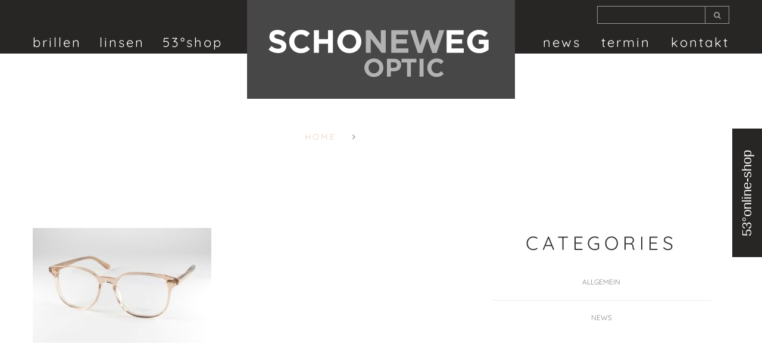

--- FILE ---
content_type: text/html; charset=UTF-8
request_url: https://www.schoneweg.de/brillen/korrektion/oliver-2/oliver_2017_5/
body_size: 41618
content:
<!DOCTYPE html>
<!--[if lt IE 7 ]><html class="ie ie6" lang="de"> <![endif]-->
<!--[if IE 7 ]><html class="ie ie7" lang="de"> <![endif]-->
<!--[if IE 8 ]><html class="ie ie8" lang="de"> <![endif]-->
<!--[if IE 9 ]><html class="ie ie9" lang="de"> <![endif]-->
<!--[if (gt IE 9)|!(IE)]><!--><html lang="de"> <!--<![endif]-->
<head>
    <title>oliver_2017_5 -</title>

    <meta charset="UTF-8" />
    <meta name="viewport" content="width=device-width, initial-scale=1.0">
    <link rel="profile" href="//gmpg.org/xfn/11" />
    
    <link rel="icon" href="https://www.schoneweg.de/wp-content/themes/theme52658/images/favicon.png" type="image/x-icon" />
    <link rel="shortcut icon" href="https://www.schoneweg.de/wp-content/themes/theme52658/images/favicon.png" type="image/x-icon" />

    <link rel="icon" type="image/png" href="https://www.schoneweg.de/wp-content/themes/theme52658/images/touch.png" sizes="152x152">

    <link rel="pingback" href="https://www.schoneweg.de/xmlrpc.php" />
    <link rel="alternate" type="application/rss+xml" title="" href="https://www.schoneweg.de/feed/" />
    <link rel="alternate" type="application/atom+xml" title="" href="https://www.schoneweg.de/feed/atom/" />
    <link rel="stylesheet" type="text/css" media="all" href="https://www.schoneweg.de/wp-content/themes/theme52658/bootstrap/css/bootstrap.css" />
    <link rel="stylesheet" type="text/css" media="all" href="https://www.schoneweg.de/wp-content/themes/theme52658/bootstrap/css/responsive.css" />
    <link rel="stylesheet" type="text/css" media="all" href="https://www.schoneweg.de/wp-content/themes/CherryFramework/css/camera.css" />
    <link rel="stylesheet" type="text/css" media="all" href="https://www.schoneweg.de/wp-content/themes/theme52658/style.css" />
    <meta name='robots' content='index, follow, max-image-preview:large, max-snippet:-1, max-video-preview:-1' />

	<!-- This site is optimized with the Yoast SEO plugin v20.0 - https://yoast.com/wordpress/plugins/seo/ -->
	<link rel="canonical" href="https://www.schoneweg.de/brillen/korrektion/oliver-2/oliver_2017_5/" />
	<meta property="og:locale" content="de_DE" />
	<meta property="og:type" content="article" />
	<meta property="og:title" content="oliver_2017_5 -" />
	<meta property="og:url" content="https://www.schoneweg.de/brillen/korrektion/oliver-2/oliver_2017_5/" />
	<meta property="og:image" content="https://www.schoneweg.de/brillen/korrektion/oliver-2/oliver_2017_5" />
	<meta property="og:image:width" content="850" />
	<meta property="og:image:height" content="547" />
	<meta property="og:image:type" content="image/jpeg" />
	<meta name="twitter:card" content="summary_large_image" />
	<script type="application/ld+json" class="yoast-schema-graph">{"@context":"https://schema.org","@graph":[{"@type":"WebPage","@id":"https://www.schoneweg.de/brillen/korrektion/oliver-2/oliver_2017_5/","url":"https://www.schoneweg.de/brillen/korrektion/oliver-2/oliver_2017_5/","name":"oliver_2017_5 -","isPartOf":{"@id":"https://www.schoneweg.de/#website"},"primaryImageOfPage":{"@id":"https://www.schoneweg.de/brillen/korrektion/oliver-2/oliver_2017_5/#primaryimage"},"image":{"@id":"https://www.schoneweg.de/brillen/korrektion/oliver-2/oliver_2017_5/#primaryimage"},"thumbnailUrl":"https://www.schoneweg.de/wp-content/uploads/oliver_2017_5.jpg","datePublished":"2017-01-10T15:50:20+00:00","dateModified":"2017-01-10T15:50:20+00:00","breadcrumb":{"@id":"https://www.schoneweg.de/brillen/korrektion/oliver-2/oliver_2017_5/#breadcrumb"},"inLanguage":"de","potentialAction":[{"@type":"ReadAction","target":["https://www.schoneweg.de/brillen/korrektion/oliver-2/oliver_2017_5/"]}]},{"@type":"ImageObject","inLanguage":"de","@id":"https://www.schoneweg.de/brillen/korrektion/oliver-2/oliver_2017_5/#primaryimage","url":"https://www.schoneweg.de/wp-content/uploads/oliver_2017_5.jpg","contentUrl":"https://www.schoneweg.de/wp-content/uploads/oliver_2017_5.jpg","width":850,"height":547},{"@type":"BreadcrumbList","@id":"https://www.schoneweg.de/brillen/korrektion/oliver-2/oliver_2017_5/#breadcrumb","itemListElement":[{"@type":"ListItem","position":1,"name":"Home","item":"https://www.schoneweg.de/"},{"@type":"ListItem","position":2,"name":"Brillen","item":"https://www.schoneweg.de/brillen/"},{"@type":"ListItem","position":3,"name":"Korrektion","item":"https://www.schoneweg.de/brillen/korrektion/"},{"@type":"ListItem","position":4,"name":"Oliver Peoples","item":"https://www.schoneweg.de/brillen/korrektion/oliver-2/"},{"@type":"ListItem","position":5,"name":"oliver_2017_5"}]},{"@type":"WebSite","@id":"https://www.schoneweg.de/#website","url":"https://www.schoneweg.de/","name":"","description":"","potentialAction":[{"@type":"SearchAction","target":{"@type":"EntryPoint","urlTemplate":"https://www.schoneweg.de/?s={search_term_string}"},"query-input":"required name=search_term_string"}],"inLanguage":"de"}]}</script>
	<!-- / Yoast SEO plugin. -->


<link rel='dns-prefetch' href='//maps.googleapis.com' />
<link rel='dns-prefetch' href='//netdna.bootstrapcdn.com' />
<link rel='dns-prefetch' href='//fonts.googleapis.com' />
<link rel="alternate" type="application/rss+xml" title=" &raquo; Feed" href="https://www.schoneweg.de/feed/" />
<link rel="alternate" type="application/rss+xml" title=" &raquo; Kommentar-Feed" href="https://www.schoneweg.de/comments/feed/" />
<script type="text/javascript">
window._wpemojiSettings = {"baseUrl":"https:\/\/s.w.org\/images\/core\/emoji\/14.0.0\/72x72\/","ext":".png","svgUrl":"https:\/\/s.w.org\/images\/core\/emoji\/14.0.0\/svg\/","svgExt":".svg","source":{"concatemoji":"https:\/\/www.schoneweg.de\/wp-includes\/js\/wp-emoji-release.min.js?ver=6.1.9"}};
/*! This file is auto-generated */
!function(e,a,t){var n,r,o,i=a.createElement("canvas"),p=i.getContext&&i.getContext("2d");function s(e,t){var a=String.fromCharCode,e=(p.clearRect(0,0,i.width,i.height),p.fillText(a.apply(this,e),0,0),i.toDataURL());return p.clearRect(0,0,i.width,i.height),p.fillText(a.apply(this,t),0,0),e===i.toDataURL()}function c(e){var t=a.createElement("script");t.src=e,t.defer=t.type="text/javascript",a.getElementsByTagName("head")[0].appendChild(t)}for(o=Array("flag","emoji"),t.supports={everything:!0,everythingExceptFlag:!0},r=0;r<o.length;r++)t.supports[o[r]]=function(e){if(p&&p.fillText)switch(p.textBaseline="top",p.font="600 32px Arial",e){case"flag":return s([127987,65039,8205,9895,65039],[127987,65039,8203,9895,65039])?!1:!s([55356,56826,55356,56819],[55356,56826,8203,55356,56819])&&!s([55356,57332,56128,56423,56128,56418,56128,56421,56128,56430,56128,56423,56128,56447],[55356,57332,8203,56128,56423,8203,56128,56418,8203,56128,56421,8203,56128,56430,8203,56128,56423,8203,56128,56447]);case"emoji":return!s([129777,127995,8205,129778,127999],[129777,127995,8203,129778,127999])}return!1}(o[r]),t.supports.everything=t.supports.everything&&t.supports[o[r]],"flag"!==o[r]&&(t.supports.everythingExceptFlag=t.supports.everythingExceptFlag&&t.supports[o[r]]);t.supports.everythingExceptFlag=t.supports.everythingExceptFlag&&!t.supports.flag,t.DOMReady=!1,t.readyCallback=function(){t.DOMReady=!0},t.supports.everything||(n=function(){t.readyCallback()},a.addEventListener?(a.addEventListener("DOMContentLoaded",n,!1),e.addEventListener("load",n,!1)):(e.attachEvent("onload",n),a.attachEvent("onreadystatechange",function(){"complete"===a.readyState&&t.readyCallback()})),(e=t.source||{}).concatemoji?c(e.concatemoji):e.wpemoji&&e.twemoji&&(c(e.twemoji),c(e.wpemoji)))}(window,document,window._wpemojiSettings);
</script>
<style type="text/css">
img.wp-smiley,
img.emoji {
	display: inline !important;
	border: none !important;
	box-shadow: none !important;
	height: 1em !important;
	width: 1em !important;
	margin: 0 0.07em !important;
	vertical-align: -0.1em !important;
	background: none !important;
	padding: 0 !important;
}
</style>
	<link rel='stylesheet' id='flexslider-css' href='https://www.schoneweg.de/wp-content/plugins/cherry-plugin/lib/js/FlexSlider/flexslider.css?ver=2.2.0' type='text/css' media='all' />
<link rel='stylesheet' id='owl-carousel-css' href='https://www.schoneweg.de/wp-content/plugins/cherry-plugin/lib/js/owl-carousel/owl.carousel.css?ver=1.24' type='text/css' media='all' />
<link rel='stylesheet' id='owl-theme-css' href='https://www.schoneweg.de/wp-content/plugins/cherry-plugin/lib/js/owl-carousel/owl.theme.css?ver=1.24' type='text/css' media='all' />
<link rel='stylesheet' id='font-awesome-css' href='//netdna.bootstrapcdn.com/font-awesome/3.2.1/css/font-awesome.css?ver=3.2.1' type='text/css' media='all' />
<link rel='stylesheet' id='cherry-plugin-css' href='https://www.schoneweg.de/wp-content/plugins/cherry-plugin/includes/css/cherry-plugin.css?ver=1.2.8.1' type='text/css' media='all' />
<link rel='stylesheet' id='wp-block-library-css' href='https://www.schoneweg.de/wp-includes/css/dist/block-library/style.min.css?ver=6.1.9' type='text/css' media='all' />
<link rel='stylesheet' id='classic-theme-styles-css' href='https://www.schoneweg.de/wp-includes/css/classic-themes.min.css?ver=1' type='text/css' media='all' />
<style id='global-styles-inline-css' type='text/css'>
body{--wp--preset--color--black: #000000;--wp--preset--color--cyan-bluish-gray: #abb8c3;--wp--preset--color--white: #ffffff;--wp--preset--color--pale-pink: #f78da7;--wp--preset--color--vivid-red: #cf2e2e;--wp--preset--color--luminous-vivid-orange: #ff6900;--wp--preset--color--luminous-vivid-amber: #fcb900;--wp--preset--color--light-green-cyan: #7bdcb5;--wp--preset--color--vivid-green-cyan: #00d084;--wp--preset--color--pale-cyan-blue: #8ed1fc;--wp--preset--color--vivid-cyan-blue: #0693e3;--wp--preset--color--vivid-purple: #9b51e0;--wp--preset--gradient--vivid-cyan-blue-to-vivid-purple: linear-gradient(135deg,rgba(6,147,227,1) 0%,rgb(155,81,224) 100%);--wp--preset--gradient--light-green-cyan-to-vivid-green-cyan: linear-gradient(135deg,rgb(122,220,180) 0%,rgb(0,208,130) 100%);--wp--preset--gradient--luminous-vivid-amber-to-luminous-vivid-orange: linear-gradient(135deg,rgba(252,185,0,1) 0%,rgba(255,105,0,1) 100%);--wp--preset--gradient--luminous-vivid-orange-to-vivid-red: linear-gradient(135deg,rgba(255,105,0,1) 0%,rgb(207,46,46) 100%);--wp--preset--gradient--very-light-gray-to-cyan-bluish-gray: linear-gradient(135deg,rgb(238,238,238) 0%,rgb(169,184,195) 100%);--wp--preset--gradient--cool-to-warm-spectrum: linear-gradient(135deg,rgb(74,234,220) 0%,rgb(151,120,209) 20%,rgb(207,42,186) 40%,rgb(238,44,130) 60%,rgb(251,105,98) 80%,rgb(254,248,76) 100%);--wp--preset--gradient--blush-light-purple: linear-gradient(135deg,rgb(255,206,236) 0%,rgb(152,150,240) 100%);--wp--preset--gradient--blush-bordeaux: linear-gradient(135deg,rgb(254,205,165) 0%,rgb(254,45,45) 50%,rgb(107,0,62) 100%);--wp--preset--gradient--luminous-dusk: linear-gradient(135deg,rgb(255,203,112) 0%,rgb(199,81,192) 50%,rgb(65,88,208) 100%);--wp--preset--gradient--pale-ocean: linear-gradient(135deg,rgb(255,245,203) 0%,rgb(182,227,212) 50%,rgb(51,167,181) 100%);--wp--preset--gradient--electric-grass: linear-gradient(135deg,rgb(202,248,128) 0%,rgb(113,206,126) 100%);--wp--preset--gradient--midnight: linear-gradient(135deg,rgb(2,3,129) 0%,rgb(40,116,252) 100%);--wp--preset--duotone--dark-grayscale: url('#wp-duotone-dark-grayscale');--wp--preset--duotone--grayscale: url('#wp-duotone-grayscale');--wp--preset--duotone--purple-yellow: url('#wp-duotone-purple-yellow');--wp--preset--duotone--blue-red: url('#wp-duotone-blue-red');--wp--preset--duotone--midnight: url('#wp-duotone-midnight');--wp--preset--duotone--magenta-yellow: url('#wp-duotone-magenta-yellow');--wp--preset--duotone--purple-green: url('#wp-duotone-purple-green');--wp--preset--duotone--blue-orange: url('#wp-duotone-blue-orange');--wp--preset--font-size--small: 13px;--wp--preset--font-size--medium: 20px;--wp--preset--font-size--large: 36px;--wp--preset--font-size--x-large: 42px;--wp--preset--spacing--20: 0.44rem;--wp--preset--spacing--30: 0.67rem;--wp--preset--spacing--40: 1rem;--wp--preset--spacing--50: 1.5rem;--wp--preset--spacing--60: 2.25rem;--wp--preset--spacing--70: 3.38rem;--wp--preset--spacing--80: 5.06rem;}:where(.is-layout-flex){gap: 0.5em;}body .is-layout-flow > .alignleft{float: left;margin-inline-start: 0;margin-inline-end: 2em;}body .is-layout-flow > .alignright{float: right;margin-inline-start: 2em;margin-inline-end: 0;}body .is-layout-flow > .aligncenter{margin-left: auto !important;margin-right: auto !important;}body .is-layout-constrained > .alignleft{float: left;margin-inline-start: 0;margin-inline-end: 2em;}body .is-layout-constrained > .alignright{float: right;margin-inline-start: 2em;margin-inline-end: 0;}body .is-layout-constrained > .aligncenter{margin-left: auto !important;margin-right: auto !important;}body .is-layout-constrained > :where(:not(.alignleft):not(.alignright):not(.alignfull)){max-width: var(--wp--style--global--content-size);margin-left: auto !important;margin-right: auto !important;}body .is-layout-constrained > .alignwide{max-width: var(--wp--style--global--wide-size);}body .is-layout-flex{display: flex;}body .is-layout-flex{flex-wrap: wrap;align-items: center;}body .is-layout-flex > *{margin: 0;}:where(.wp-block-columns.is-layout-flex){gap: 2em;}.has-black-color{color: var(--wp--preset--color--black) !important;}.has-cyan-bluish-gray-color{color: var(--wp--preset--color--cyan-bluish-gray) !important;}.has-white-color{color: var(--wp--preset--color--white) !important;}.has-pale-pink-color{color: var(--wp--preset--color--pale-pink) !important;}.has-vivid-red-color{color: var(--wp--preset--color--vivid-red) !important;}.has-luminous-vivid-orange-color{color: var(--wp--preset--color--luminous-vivid-orange) !important;}.has-luminous-vivid-amber-color{color: var(--wp--preset--color--luminous-vivid-amber) !important;}.has-light-green-cyan-color{color: var(--wp--preset--color--light-green-cyan) !important;}.has-vivid-green-cyan-color{color: var(--wp--preset--color--vivid-green-cyan) !important;}.has-pale-cyan-blue-color{color: var(--wp--preset--color--pale-cyan-blue) !important;}.has-vivid-cyan-blue-color{color: var(--wp--preset--color--vivid-cyan-blue) !important;}.has-vivid-purple-color{color: var(--wp--preset--color--vivid-purple) !important;}.has-black-background-color{background-color: var(--wp--preset--color--black) !important;}.has-cyan-bluish-gray-background-color{background-color: var(--wp--preset--color--cyan-bluish-gray) !important;}.has-white-background-color{background-color: var(--wp--preset--color--white) !important;}.has-pale-pink-background-color{background-color: var(--wp--preset--color--pale-pink) !important;}.has-vivid-red-background-color{background-color: var(--wp--preset--color--vivid-red) !important;}.has-luminous-vivid-orange-background-color{background-color: var(--wp--preset--color--luminous-vivid-orange) !important;}.has-luminous-vivid-amber-background-color{background-color: var(--wp--preset--color--luminous-vivid-amber) !important;}.has-light-green-cyan-background-color{background-color: var(--wp--preset--color--light-green-cyan) !important;}.has-vivid-green-cyan-background-color{background-color: var(--wp--preset--color--vivid-green-cyan) !important;}.has-pale-cyan-blue-background-color{background-color: var(--wp--preset--color--pale-cyan-blue) !important;}.has-vivid-cyan-blue-background-color{background-color: var(--wp--preset--color--vivid-cyan-blue) !important;}.has-vivid-purple-background-color{background-color: var(--wp--preset--color--vivid-purple) !important;}.has-black-border-color{border-color: var(--wp--preset--color--black) !important;}.has-cyan-bluish-gray-border-color{border-color: var(--wp--preset--color--cyan-bluish-gray) !important;}.has-white-border-color{border-color: var(--wp--preset--color--white) !important;}.has-pale-pink-border-color{border-color: var(--wp--preset--color--pale-pink) !important;}.has-vivid-red-border-color{border-color: var(--wp--preset--color--vivid-red) !important;}.has-luminous-vivid-orange-border-color{border-color: var(--wp--preset--color--luminous-vivid-orange) !important;}.has-luminous-vivid-amber-border-color{border-color: var(--wp--preset--color--luminous-vivid-amber) !important;}.has-light-green-cyan-border-color{border-color: var(--wp--preset--color--light-green-cyan) !important;}.has-vivid-green-cyan-border-color{border-color: var(--wp--preset--color--vivid-green-cyan) !important;}.has-pale-cyan-blue-border-color{border-color: var(--wp--preset--color--pale-cyan-blue) !important;}.has-vivid-cyan-blue-border-color{border-color: var(--wp--preset--color--vivid-cyan-blue) !important;}.has-vivid-purple-border-color{border-color: var(--wp--preset--color--vivid-purple) !important;}.has-vivid-cyan-blue-to-vivid-purple-gradient-background{background: var(--wp--preset--gradient--vivid-cyan-blue-to-vivid-purple) !important;}.has-light-green-cyan-to-vivid-green-cyan-gradient-background{background: var(--wp--preset--gradient--light-green-cyan-to-vivid-green-cyan) !important;}.has-luminous-vivid-amber-to-luminous-vivid-orange-gradient-background{background: var(--wp--preset--gradient--luminous-vivid-amber-to-luminous-vivid-orange) !important;}.has-luminous-vivid-orange-to-vivid-red-gradient-background{background: var(--wp--preset--gradient--luminous-vivid-orange-to-vivid-red) !important;}.has-very-light-gray-to-cyan-bluish-gray-gradient-background{background: var(--wp--preset--gradient--very-light-gray-to-cyan-bluish-gray) !important;}.has-cool-to-warm-spectrum-gradient-background{background: var(--wp--preset--gradient--cool-to-warm-spectrum) !important;}.has-blush-light-purple-gradient-background{background: var(--wp--preset--gradient--blush-light-purple) !important;}.has-blush-bordeaux-gradient-background{background: var(--wp--preset--gradient--blush-bordeaux) !important;}.has-luminous-dusk-gradient-background{background: var(--wp--preset--gradient--luminous-dusk) !important;}.has-pale-ocean-gradient-background{background: var(--wp--preset--gradient--pale-ocean) !important;}.has-electric-grass-gradient-background{background: var(--wp--preset--gradient--electric-grass) !important;}.has-midnight-gradient-background{background: var(--wp--preset--gradient--midnight) !important;}.has-small-font-size{font-size: var(--wp--preset--font-size--small) !important;}.has-medium-font-size{font-size: var(--wp--preset--font-size--medium) !important;}.has-large-font-size{font-size: var(--wp--preset--font-size--large) !important;}.has-x-large-font-size{font-size: var(--wp--preset--font-size--x-large) !important;}
.wp-block-navigation a:where(:not(.wp-element-button)){color: inherit;}
:where(.wp-block-columns.is-layout-flex){gap: 2em;}
.wp-block-pullquote{font-size: 1.5em;line-height: 1.6;}
</style>
<link rel='stylesheet' id='cherry-media-parallax-styles-css' href='https://www.schoneweg.de/wp-content/plugins/cherry-media-parallax/css/cherry-media-parallax-styles.css?ver=1.0' type='text/css' media='all' />
<link rel='stylesheet' id='contact-form-7-css' href='https://www.schoneweg.de/wp-content/plugins/contact-form-7/includes/css/styles.css?ver=5.7.3' type='text/css' media='all' />
<link rel='stylesheet' id='theme52658-css' href='https://www.schoneweg.de/wp-content/themes/theme52658/main-style.css' type='text/css' media='all' />
<link rel='stylesheet' id='magnific-popup-css' href='https://www.schoneweg.de/wp-content/themes/CherryFramework/css/magnific-popup.css?ver=0.9.3' type='text/css' media='all' />
<link rel='stylesheet' id='options_typography_Quicksand-css' href='//fonts.googleapis.com/css?family=Quicksand&#038;subset=latin' type='text/css' media='all' />
<link rel='stylesheet' id='options_typography_Voltaire-css' href='//fonts.googleapis.com/css?family=Voltaire&#038;subset=latin' type='text/css' media='all' />
<link rel='stylesheet' id='css_datepicker-css' href='https://www.schoneweg.de/wp-content/themes/theme52658/libs/datepicker/datepicker.min.css?ver=1.0.9' type='text/css' media='all' />
<link rel='stylesheet' id='tiny_slider_css-css' href='https://www.schoneweg.de/wp-content/themes/theme52658/libs/tiny-slider/dist/tiny-slider.css?ver=2.9.3' type='text/css' media='all' />
<link rel='stylesheet' id='custom_css_style-css' href='https://www.schoneweg.de/wp-content/themes/theme52658/custom_style.css?ver=1.6' type='text/css' media='all' />
<link rel='stylesheet' id='v2_css-css' href='https://www.schoneweg.de/wp-content/themes/theme52658/css/v2.css?ver=1.9' type='text/css' media='all' />
<link rel='stylesheet' id='w153-hlp-frontendassets-css-styles-css' href='https://www.schoneweg.de/wp-content/themes/theme52658/w153/helper/FrontendAssets/styles.css?ver=1.8' type='text/css' media='all' />
<style id='w153-hlp-frontendassets-css-styles-inline-css' type='text/css'>
select.select-menu {
  display: none;
}

.p-button-menu {
  display: none;
}

@media (max-width: 768px) {
  body .header_block > .inner {
    position: relative;
  }

  body .header_block > .inner > .row,
  body .header_block > .inner > .row > div {
    position: static !important;
  }

  body .header .logo {
    border-top: 50px solid #282625;
  }

  body .header .logo img {
    max-width: 70% !important;
  }

  body .header .nav__primary {
      margin: 0 !important;
  }

  .w153-search {
    padding-bottom: 10px;
  }

  body .header .nav__primary .sf-menu {
    display: none;
  }

  body.is-menu-open .header .nav__primary .sf-menu {
    display: block;
  }

  body .header .nav__primary .sf-menu > li,
  body .header .nav__primary .sf-menu > li:first-child,
  body .header .nav__primary .sf-menu > li:nth-child(2),
  body .header .nav__primary .sf-menu > li:nth-child(3) {
    display: block;
    float: none;
    text-align: left;
    padding: 0 !important;
    margin: 0 !important;
    border-bottom: 1px solid #474747;
  }

  body .header .nav__primary .sf-menu > li > a {
    padding: 12px 0;
    text-align: center;
  }

  body .header .nav__primary .sf-menu > li:last-child {
    border-bottom: none;
  }

  body .header .nav__primary .sf-menu ul {
    /* display: block !important; */
    display: flex !important;
    flex-wrap: wrap;
    gap: 12px;
    justify-content: center;

    visibility: visible !important;
    position: static !important;
    margin: 0 !important;
    opacity: 1 !important;
    background: transparent;
    width: auto;
    padding: 0;
    box-shadow: none;

    padding-bottom: 12px;
  }

  body .header .nav__primary .sf-menu ul li {
    width: auto;
    float: none;
    margin: 0 !important;
  }

  body .header .nav__primary .sf-menu ul li > a,
  body .header .nav__primary .sf-menu ul li > a:hover,
  body .header .nav__primary .sf-menu li li.current-menu-item > a,
  body .header .nav__primary .sf-menu li li.current_page_item > a {
    padding: 7px 12px;
    display: block;
    background-color: #423f3d;
    border-radius: 18px;
  }

  .p-button-menu {
    display: block;
  }

  .mobile-button-wrapper {
    display: flex;
    gap: 30px;
    align-items: center;
    justify-content: center;
    padding: 10px;
  }

  .mobile-button-wrapper > .w153-search {
    /* flex-grow: 1; */
    padding: 0;
    position: absolute;
    z-index: 10;
    top: 10px;
    left: 10px;
    right: 10px;
  }

  /*
  body .header .nav__primary .sf-menu ul li {
    display: block;
    float: none;
    margin: 0 !important;
  }

  body .header .nav__primary .sf-menu ul li > a {
    padding: 6px 0 6px 0;
    padding-left: 25px;
    display: block;
  }

  body .header .nav__primary .sf-menu ul > li:first-child > a {
    padding-top: 0;
  }

  body .header .nav__primary .sf-menu ul > li:last-child > a {
    padding-bottom: 12px;
  }
  */
}
/* stylelint-disable selector-class-pattern */

.p-button-menu {
  transition: all 0.2s ease-in-out;
  cursor: pointer;
}

.p-button-menu__text {
  display: none;
}

.p-button-menu__icon {
  --size: 40px;
  --line-height: 1px;
  --line-spacing: 12px;

  width: var(--size);
  height: var(--size);
  position: relative;
  transition: all 0.2s ease-in-out;
}

.p-button-menu__icon span {
  display: block;
  position: absolute;
  height: var(--line-height);
  background: #999999;
  border-radius: 3px;
  opacity: 1;
  left: 0;
  width: 100%;
  transform: rotate(0deg);
  transition: all 0.2s ease-in-out;
}

.p-button-menu__icon > :nth-child(1) {
  top: calc(50% - (var(--line-height) / 2) - var(--line-spacing));
}

.is-menu-open .p-button-menu__icon > :nth-child(1) {
  transform: rotate(45deg);
}

.p-button-menu__icon > :nth-child(2) {
  left: 50%;
  transform: translate3d(-50%, 0, 0);
}

.is-menu-open .p-button-menu__icon > :nth-child(2) {
  width: 0;
  opacity: 0;
}

.p-button-menu__icon > :nth-child(3) {
  top: calc(50% - (var(--line-height) / 2) + var(--line-spacing));
}

.is-menu-open .p-button-menu__icon > :nth-child(3) {
  transform: rotate(-45deg);
}

.p-button-menu__icon > :nth-child(2),
.is-menu-open .p-button-menu__icon > :nth-child(1),
.is-menu-open .p-button-menu__icon > :nth-child(3) {
  top: calc(50% - (var(--line-height) / 2));
}
.p-video__preview {
  cursor: pointer;
  position: relative;
}

.p-video__preview-img {
  position: relative;
  z-index: 10;
  display: block;
}

.p-video__preview-arrow {
  position: absolute;
  z-index: 20;
  left: 50%;
  top: 50%;
  transform: translate(-50%, -50%);
  width: 70px;
  height: 70px;
  background-color: rgb(255 255 255 / 50%);
  border-radius: 50%;
  display: flex;
  align-items: center;
  justify-content: center;
}

.p-video__preview:hover .p-video__preview-arrow {
  background-color: rgb(255 255 255 / 100%);
}

.p-video__preview-arrow::before {
  content: "";
  width: 0px;
  height: 0px;
  border-top: 15px solid transparent;
  border-bottom: 15px solid transparent;
  border-left: 20px solid #333;
}

.p-video__video iframe {
  display: block;
  width: 100%;
  height: auto;
  aspect-ratio: 560 / 315;
}

</style>
<link rel='stylesheet' id='w153-hlp-frontendassets-css-0-0-css' href='https://www.schoneweg.de/wp-content/themes/theme52658/libs/fa4/css/font-awesome.min.css?ver=4.7.0' type='text/css' media='all' />
<script type='text/javascript' src='https://www.schoneweg.de/wp-content/plugins/enable-jquery-migrate-helper/js/jquery/jquery-1.12.4-wp.js?ver=1.12.4-wp' id='jquery-core-js'></script>
<script type='text/javascript' src='https://www.schoneweg.de/wp-content/plugins/enable-jquery-migrate-helper/js/jquery-migrate/jquery-migrate-1.4.1-wp.js?ver=1.4.1-wp' id='jquery-migrate-js'></script>
<script type='text/javascript' src='https://www.schoneweg.de/wp-content/plugins/cherry-plugin/lib/js/jquery.easing.1.3.js?ver=1.3' id='easing-js'></script>
<script type='text/javascript' src='https://www.schoneweg.de/wp-content/plugins/cherry-plugin/lib/js/elasti-carousel/jquery.elastislide.js?ver=1.2.8.1' id='elastislide-js'></script>
<script type='text/javascript' src='//maps.googleapis.com/maps/api/js?v=3.exp&#038;sensor=false&#038;ver=6.1.9' id='googlemapapis-js'></script>
<script type='text/javascript' src='https://www.schoneweg.de/wp-content/themes/theme52658/js/my_script.js?ver=1.0' id='custom_script-js'></script>
<script type='text/javascript' src='https://www.schoneweg.de/wp-includes/js/swfobject.js?ver=2.2-20120417' id='swfobject-js'></script>
<script type='text/javascript' src='https://www.schoneweg.de/wp-content/themes/CherryFramework/js/modernizr.js?ver=2.0.6' id='modernizr-js'></script>
<script type='text/javascript' src='https://www.schoneweg.de/wp-content/themes/CherryFramework/js/jflickrfeed.js?ver=1.0' id='jflickrfeed-js'></script>
<script type='text/javascript' src='https://www.schoneweg.de/wp-content/themes/CherryFramework/js/custom.js?ver=1.0' id='custom-js'></script>
<script type='text/javascript' src='https://www.schoneweg.de/wp-content/themes/CherryFramework/bootstrap/js/bootstrap.min.js?ver=2.3.0' id='bootstrap-js'></script>
<link rel="https://api.w.org/" href="https://www.schoneweg.de/wp-json/" /><link rel="alternate" type="application/json" href="https://www.schoneweg.de/wp-json/wp/v2/media/3338" /><link rel="EditURI" type="application/rsd+xml" title="RSD" href="https://www.schoneweg.de/xmlrpc.php?rsd" />
<link rel="wlwmanifest" type="application/wlwmanifest+xml" href="https://www.schoneweg.de/wp-includes/wlwmanifest.xml" />
<meta name="generator" content="WordPress 6.1.9" />
<link rel='shortlink' href='https://www.schoneweg.de/?p=3338' />
<link rel="alternate" type="application/json+oembed" href="https://www.schoneweg.de/wp-json/oembed/1.0/embed?url=https%3A%2F%2Fwww.schoneweg.de%2Fbrillen%2Fkorrektion%2Foliver-2%2Foliver_2017_5%2F" />
<link rel="alternate" type="text/xml+oembed" href="https://www.schoneweg.de/wp-json/oembed/1.0/embed?url=https%3A%2F%2Fwww.schoneweg.de%2Fbrillen%2Fkorrektion%2Foliver-2%2Foliver_2017_5%2F&#038;format=xml" />
<script>
 var system_folder = 'https://www.schoneweg.de/wp-content/themes/CherryFramework/admin/data_management/',
	 CHILD_URL ='https://www.schoneweg.de/wp-content/themes/theme52658',
	 PARENT_URL = 'https://www.schoneweg.de/wp-content/themes/CherryFramework', 
	 CURRENT_THEME = 'theme52658'</script>
<style type='text/css'>
body { background-color:#2a2d2e }
.header { background-color:#282625 }

</style>
<style type='text/css'>
h1 { font: normal 32px/32px Quicksand;  color:#303334; }
h2 { font: normal 32px/32px Quicksand;  color:#303334; }
h3 { font: normal 32px/32px Quicksand;  color:#303334; }
h4 { font: normal 22px/35px Quicksand;  color:#303334; }
h5 { font: normal 22px/22px Quicksand;  color:#85848b; }
h6 { font: normal 12px/18px Arial, Helvetica, sans-serif;  color:#333333; }
body { font-weight: normal;}
.logo_h__txt, .logo_link { font: normal 24px/24px Voltaire;  color:#ffffff; }
.sf-menu > li > a { font: normal 22px/22px Quicksand;  color:#ffffff; }
.nav.footer-nav a { font: normal 16px/16px Quicksand;  color:#c9c9c8; }
</style>
<meta name="generator" content="Powered by WPBakery Page Builder - drag and drop page builder for WordPress."/>

<script type="text/javascript">
var wpmlAjax = 'https://www.schoneweg.de/wp-content/plugins/wp-mailinglist/wp-mailinglist-ajax.php';
var wpmlUrl = 'https://www.schoneweg.de/wp-content/plugins/wp-mailinglist';
var wpmlScroll = "Y";
var newsletters_locale = "de";

	var newsletters_ajaxurl = 'https://www.schoneweg.de/wp-admin/admin-ajax.php?';

$ = jQuery.noConflict();

jQuery(document).ready(function() {
	if (jQuery.isFunction(jQuery.fn.select2)) {
		jQuery('.newsletters select').select2();
	}
	
	if (jQuery.isFunction(jQuery.fn.tooltip)) {
		jQuery('[data-toggle="tooltip"]').tooltip();
	}
});
</script>

<noscript><style> .wpb_animate_when_almost_visible { opacity: 1; }</style></noscript>        <!--[if lt IE 9]>
        <div id="ie7-alert" style="width: 100%; text-align:center;">
            <img src="http://tmbhtest.com/images/ie7.jpg" alt="Upgrade IE 8" width="640" height="344" border="0" usemap="#Map" />
            <map name="Map" id="Map"><area shape="rect" coords="496,201,604,329" href="http://www.microsoft.com/windows/internet-explorer/default.aspx" target="_blank" alt="Download Interent Explorer" /><area shape="rect" coords="380,201,488,329" href="http://www.apple.com/safari/download/" target="_blank" alt="Download Apple Safari" /><area shape="rect" coords="268,202,376,330" href="http://www.opera.com/download/" target="_blank" alt="Download Opera" /><area shape="rect" coords="155,202,263,330" href="http://www.mozilla.com/" target="_blank" alt="Download Firefox" /><area shape="rect" coords="35,201,143,329" href="http://www.google.com/chrome" target="_blank" alt="Download Google Chrome" />
            </map>
        </div>
    <![endif]-->
    <!--[if gte IE 9]><!-->
        <script src="https://www.schoneweg.de/wp-content/themes/CherryFramework/js/jquery.mobile.customized.min.js" type="text/javascript"></script>
        <script type="text/javascript">
            jQuery(function(){
                jQuery('.sf-menu').mobileMenu({defaultText: "Navigiere zu..."});
            });
        </script>
    <!--<![endif]-->
    <script type="text/javascript">
        // Init navigation menu
        jQuery(function(){
        // main navigation init
            jQuery('ul.sf-menu').superfish({
                delay: 1000, // the delay in milliseconds that the mouse can remain outside a sub-menu without it closing
                animation: {
                    opacity: "show",
                    height: "show"
                }, // used to animate the sub-menu open
                speed: "normal", // animation speed
                autoArrows: false, // generation of arrow mark-up (for submenu)
                disableHI: true // to disable hoverIntent detection
            });

        //Zoom fix
        //IPad/IPhone
            var viewportmeta = document.querySelector && document.querySelector('meta[name="viewport"]'),
                ua = navigator.userAgent,
                gestureStart = function () {
                    viewportmeta.content = "width=device-width, minimum-scale=0.25, maximum-scale=1.6, initial-scale=1.0";
                },
                scaleFix = function () {
                    if (viewportmeta && /iPhone|iPad/.test(ua) && !/Opera Mini/.test(ua)) {
                        viewportmeta.content = "width=device-width, minimum-scale=1.0, maximum-scale=1.0";
                        document.addEventListener("gesturestart", gestureStart, false);
                    }
                };
            scaleFix();
        })
    </script>
    <!-- stick up menu -->
    <script type="text/javascript">
        jQuery(document).ready(function(){
            if(!device.mobile() && !device.tablet()){
                jQuery('header.header .header_block').tmStickUp({
                    correctionSelector: jQuery('#wpadminbar')
                ,	listenSelector: jQuery('.listenSelector')
                ,	active: false                ,	pseudo: true                });
            }
        })
    </script>

    <meta name="p:domain_verify" content="e54e003cd9a5ae2efda78704c2a04636"/>

	<style>
		.f-no-transform > a {
			text-transform: none !important;
		}

        @media (max-width: 1000px) {
            .w153c-mobile-hide {
                display: none;
            }
        }
	</style>
</head>

<body class="attachment attachment-template-default attachmentid-3338 attachment-jpeg wpb-js-composer js-comp-ver-6.10.0 vc_responsive">
            <div class="p-widget-shop-links">
            <div class="p-widget-shop-links__title">
                <span class="p-widget-shop-links__title-span">53°online-shop</span>
            </div>

            <div class="p-widget-shop-links__buttons">
                <a href="https://53sun.de/" target="_blank" class="p-widget-shop-links__button">
                    <img src="/wp-content/themes/theme52658/images/53-sun.png" alt="" class="p-widget-shop-links__button-img" alt="Sonnenbrillen">
                    <span class="p-widget-shop-links__button-title">Sonnenbrillen</span>
                </a>

                <a href="https://53readers.de/" target="_blank" class="p-widget-shop-links__button">
                    <img src="/wp-content/themes/theme52658/images/53-readers.png" alt="" class="p-widget-shop-links__button-img" alt="Lesebrillen">
                    <span class="p-widget-shop-links__button-title">Lesebrillen</span>
                </a>
            </div>
        </div>
    
    <div id="motopress-main" class="main-holder">
        <!--Begin #motopress-main-->
        <header class="motopress-wrapper header">
            <div class="container">
                <div class="row">
                    <div class="span12" data-motopress-wrapper-file="wrapper/wrapper-header.php" data-motopress-wrapper-type="header" data-motopress-id="6968a2c4d67aa">
                        
<div class="header_block">
	<div class="inner">

        <!-- BEGIN LOGO -->
<div class="logo pull-left">
									<a href="https://www.schoneweg.de/" class="logo_h logo_h__img"><img src="https://www.schoneweg.de/wp-content/uploads/Logo.svg" alt="" title=""></a>
				</div>
<!-- END LOGO -->
		<div class="row">
			<div class="span12" data-motopress-type="static" data-motopress-static-file="static/static-nav.php">
				<!-- BEGIN MAIN NAVIGATION -->

<div class="mobile-button-wrapper">
	<div class="p-button-menu">
		<div class="p-button-menu__text">&nbsp;</div>
		<div class="p-button-menu__icon">
			<span></span>
			<span></span>
			<span></span>
		</div>
	</div>

	<div class="w153-search">
		<form action="/" method="get">
			<button type="submit"><i class="fa fa-search" aria-hidden="true"></i></button>
			<input type="text" name="s" id="search" value="" />
		</form>
	</div>

</div>

<nav class="nav nav__primary clearfix">
<ul id="topnav" class="sf-menu"><li id="menu-item-2200" class="menu-item menu-item-type-post_type menu-item-object-page menu-item-has-children"><a href="https://www.schoneweg.de/brillen/korrektion/">brillen</a>
<ul class="sub-menu">
	<li id="menu-item-2055" class="menu-item menu-item-type-post_type menu-item-object-page"><a href="https://www.schoneweg.de/brillen/korrektion/">Korrektion</a></li>
	<li id="menu-item-2204" class="menu-item menu-item-type-post_type menu-item-object-page"><a href="https://www.schoneweg.de/brillen/sonnenbrillen/">Sonne</a></li>
	<li id="menu-item-3077" class="menu-item menu-item-type-post_type menu-item-object-page"><a href="https://www.schoneweg.de/brillen/3d-druck-brillen/">3D-Druck Brillen</a></li>
	<li id="menu-item-2237" class="menu-item menu-item-type-post_type menu-item-object-page"><a href="https://www.schoneweg.de/brillen/massbrillen/">Maßbrillen</a></li>
	<li id="menu-item-3527" class="menu-item menu-item-type-post_type menu-item-object-page"><a href="https://www.schoneweg.de/brillen/collection/">COLLECTION</a></li>
	<li id="menu-item-5433" class="menu-item menu-item-type-post_type menu-item-object-page"><a href="https://www.schoneweg.de/brillen/sportbrillen/">Sportbrillen</a></li>
</ul>
</li>
<li id="menu-item-2259" class="menu-item menu-item-type-post_type menu-item-object-page"><a href="https://www.schoneweg.de/kontaktlinsen/">linsen</a></li>
<li id="menu-item-6903" class="menu-item menu-item-type-custom menu-item-object-custom menu-item-has-children"><a target="_blank">53°shop</a>
<ul class="sub-menu">
	<li id="menu-item-7136" class="f-no-transform menu-item menu-item-type-custom menu-item-object-custom"><a target="_blank" href="https://53sun.de/">53°SUN</a></li>
	<li id="menu-item-7137" class="f-no-transform menu-item menu-item-type-custom menu-item-object-custom"><a target="_blank" href="https://53readers.de/">53°READERS</a></li>
</ul>
</li>
<li id="menu-item-2053" class="menu-item menu-item-type-post_type menu-item-object-page"><a href="https://www.schoneweg.de/news/">News</a></li>
<li id="menu-item-4693" class="menu-item menu-item-type-custom menu-item-object-custom"><a href="https://www.schoneweg.de/service/#terminvereinbarung">termin</a></li>
<li id="menu-item-2263" class="menu-item menu-item-type-post_type menu-item-object-page"><a href="https://www.schoneweg.de/kontakt/">Kontakt</a></li>
</ul></nav><!-- END MAIN NAVIGATION -->
			</div>
		</div>

	</div>
</div>

<!-- BEGIN SEARCH FORM -->
<!-- END SEARCH FORM -->                    </div>
                </div>
            </div>
        </header>

<div class="motopress-wrapper content-holder clearfix">
	<div class="container">
		<div class="row">
			<div class="span12" data-motopress-wrapper-file="page.php" data-motopress-wrapper-type="content">
				<div class="row">
					<div class="span12" data-motopress-type="static" data-motopress-static-file="static/static-title.php">
						<section class="title-section">
	<h1 class="title-header">
					oliver_2017_5	</h1>
				<!-- BEGIN BREADCRUMBS-->
			<ul class="breadcrumb breadcrumb__t"><li><a href="https://www.schoneweg.de">Home</a></li><li class="divider"></li><li class="active">oliver_2017_5</li></ul>			<!-- END BREADCRUMBS -->
	</section><!-- .title-section -->
					</div>
				</div>
				<div class="row">
					<div class="span8 right right" id="content" data-motopress-type="loop" data-motopress-loop-file="loop/loop-page.php">
							<div id="post-3338" class="page post-3338 attachment type-attachment status-inherit hentry">
		<p class="attachment"><a href='https://www.schoneweg.de/wp-content/uploads/oliver_2017_5.jpg'><img width="300" height="193" src="https://www.schoneweg.de/wp-content/uploads/oliver_2017_5-300x193.jpg" class="attachment-medium size-medium" alt="" decoding="async" loading="lazy" srcset="https://www.schoneweg.de/wp-content/uploads/oliver_2017_5-300x193.jpg 300w, https://www.schoneweg.de/wp-content/uploads/oliver_2017_5-768x494.jpg 768w, https://www.schoneweg.de/wp-content/uploads/oliver_2017_5.jpg 850w" sizes="(max-width: 300px) 100vw, 300px" /></a></p>
		<div class="clear"></div>
		<!--.pagination-->
	</div><!--post-->
					</div>
					<div class="span4 sidebar" id="sidebar" data-motopress-type="static-sidebar"  data-motopress-sidebar-file="sidebar.php">
						
<div id="categories-2" class="widget"><h3>Categories</h3>
			<ul>
					<li class="cat-item cat-item-1"><a href="https://www.schoneweg.de/news/category/allgemein/">Allgemein</a>
</li>
	<li class="cat-item cat-item-36"><a href="https://www.schoneweg.de/news/category/news/">News</a>
</li>
			</ul>

			</div>

--- FILE ---
content_type: text/css
request_url: https://www.schoneweg.de/wp-content/themes/theme52658/custom_style.css?ver=1.6
body_size: 76879
content:
/* stylelint-disable */

@import url("../CherryFramework/style.css");

/* quicksand-300 - latin */
@font-face {
    font-family: 'Quicksand';
    font-style: normal;
    font-weight: 300;
    src: local(''),
         url('./fonts/quicksand-v30-latin-300.woff2') format('woff2'), /* Chrome 26+, Opera 23+, Firefox 39+ */
         url('./fonts/quicksand-v30-latin-300.woff') format('woff'); /* Chrome 6+, Firefox 3.6+, IE 9+, Safari 5.1+ */
  }
  /* quicksand-regular - latin */
  @font-face {
    font-family: 'Quicksand';
    font-style: normal;
    font-weight: 400;
    src: local(''),
         url('./fonts/quicksand-v30-latin-regular.woff2') format('woff2'), /* Chrome 26+, Opera 23+, Firefox 39+ */
         url('./fonts/quicksand-v30-latin-regular.woff') format('woff'); /* Chrome 6+, Firefox 3.6+, IE 9+, Safari 5.1+ */
  }
  /* quicksand-500 - latin */
  @font-face {
    font-family: 'Quicksand';
    font-style: normal;
    font-weight: 500;
    src: local(''),
         url('./fonts/quicksand-v30-latin-500.woff2') format('woff2'), /* Chrome 26+, Opera 23+, Firefox 39+ */
         url('./fonts/quicksand-v30-latin-500.woff') format('woff'); /* Chrome 6+, Firefox 3.6+, IE 9+, Safari 5.1+ */
  }
  /* quicksand-600 - latin */
  @font-face {
    font-family: 'Quicksand';
    font-style: normal;
    font-weight: 600;
    src: local(''),
         url('./fonts/quicksand-v30-latin-600.woff2') format('woff2'), /* Chrome 26+, Opera 23+, Firefox 39+ */
         url('./fonts/quicksand-v30-latin-600.woff') format('woff'); /* Chrome 6+, Firefox 3.6+, IE 9+, Safari 5.1+ */
  }
  /* quicksand-700 - latin */
  @font-face {
    font-family: 'Quicksand';
    font-style: normal;
    font-weight: 700;
    src: local(''),
         url('./fonts/quicksand-v30-latin-700.woff2') format('woff2'), /* Chrome 26+, Opera 23+, Firefox 39+ */
         url('./fonts/quicksand-v30-latin-700.woff') format('woff'); /* Chrome 6+, Firefox 3.6+, IE 9+, Safari 5.1+ */
  }

@media (max-width: 768px) {
    body { padding:0; }

    .vc_row-fluid > .wpb_column > .vc_column-inner > .wpb_wrapper > .wpb_text_column {
        padding-left: 20px;
        padding-right: 20px;
    }
}
.main-holder { overflow:hidden; }
.main-holder input[type="text"], .main-holder input[type="email"], .main-holder textarea {
    background:#e9e9ea;
    min-height:20px;
    margin:0;
    padding:18px 20px 19px 20px !important;
    border:none !important;
    -webkit-border-radius:0;
    -moz-border-radius:0;
    border-radius:0;
    -webkit-box-shadow:none;
    -moz-box-shadow:none;
    box-shadow:none;
    resize:none;
    font-family:Arial, Helvetica, sans-serif;
    font-size:13px;
    font-weight:400;
    color:#504f56 !important;
}
html.ie8 .main-holder input[type="text"], html.ie8 .main-holder input[type="email"], html.ie8 .main-holder textarea { line-height:20px; }
.main-holder input[type="submit"], .main-holder input[type="reset"] {
    background:#e7d2bd;
    height:57px;
    margin:0 15px 0 0;
    padding:0 36px 0 36px;
    border:none;
    -webkit-border-radius:0;
    -moz-border-radius:0;
    border-radius:0;
    -webkit-box-shadow:none;
    -moz-box-shadow:none;
    box-shadow:none;
    -webkit-transition:0.8s;
    -moz-transition:0.8s;
    -o-transition:0.8s;
    transition:0.8s;
    letter-spacing:3.7px;
    font-family:'Quicksand', sans-serif;
    font-size:18px;
    font-weight:400;
    text-transform:uppercase;
    text-shadow:none;
    text-decoration:none;
    color:#fff;
}
.main-holder input[type="submit"]:focus, .main-holder input[type="reset"]:focus {
    background:#e7d2bd;
    -webkit-transition:0.4s;
    -moz-transition:0.4s;
    -o-transition:0.4s;
    transition:0.4s;
    color:#fff;
}
.main-holder input[type="submit"]:hover, .main-holder input[type="reset"]:hover {
    background:#303334;
    -webkit-transition:0.4s;
    -moz-transition:0.4s;
    -o-transition:0.4s;
    transition:0.4s;
    color:#fff;
}
.main-holder .search-form input[type="text"] { width:150px; }
@media (min-width: 980px) and (max-width: 1200px) {
    .main-holder .search-form input[type="text"] { width:100px; }
}
html.ie8 .main-holder .search-form input[type="text"] { width:100px; }
@media (min-width: 768px) and (max-width: 979px) {
    .main-holder .search-form input[type="text"] { width:70px; }
}
@media (max-width: 480px) {
    .main-holder .search-form input[type="text"] { width:110px; }
}
.main-holder .search-form input[type="submit"] { margin:0 0 0 10px; }
@media (min-width: 768px) and (max-width: 979px) {
    .main-holder .search-form input[type="submit"] {
        padding:0 18px 0 18px;
        letter-spacing:2px;
    }
}
@media (max-width: 480px) {
    .main-holder .search-form input[type="submit"] {
        padding:0 18px 0 18px;
        letter-spacing:2px;
    }
}
h1 {
    margin-bottom:44px;
    letter-spacing:6.5px;
    text-align:center;
    text-transform:uppercase;
}
h1 a {
    text-decoration:none;
    color:#303334;
}
h1 a:focus {
    text-decoration:none;
    color:#303334;
}
h1 a:hover {
    text-decoration:none;
    color:#e7d2bd;
}
h2 {
    margin-bottom:44px;
    letter-spacing:6.5px;
    text-align:center;
    text-transform:uppercase;
}
h2 a {
    text-decoration:none;
    color:#303334;
}
h2 a:focus {
    text-decoration:none;
    color:#303334;
}
h2 a:hover {
    text-decoration:none;
    color:#e7d2bd;
}
h2 em {
    display:block;
    margin:0 0 -18px 0;
    font-style:normal;
}
h3 {
    margin-bottom:36px;
    letter-spacing:6.5px;
    text-align:center;
    text-transform:uppercase;
}
h3 a {
    text-decoration:none;
    color:#303334;
}
h3 a:focus {
    text-decoration:none;
    color:#303334;
}
h3 a:hover {
    text-decoration:none;
    color:#e7d2bd;
}
h4 {
    margin-top:0;
    margin-bottom:67px;
}
body.home h4 { margin-top:9px; }
h4 a {
    text-decoration:none;
    color:#303334;
}
h4 a:focus {
    text-decoration:none;
    color:#303334;
}
h4 a:hover {
    text-decoration:none;
    color:#e7d2bd;
}
h4 em {
    display:block;
    margin:0 0 -28px 0;
    font-style:normal;
}
h5 { text-transform:uppercase; }
h5 a {
    text-decoration:none;
    color:#85848b;
}
h5 a:focus {
    text-decoration:none;
    color:#85848b;
}
h5 a:hover {
    text-decoration:none;
    color:#e7d2bd;
}
p { margin:0 0 18px 0; }
a {
    -webkit-transition:0.8s;
    -moz-transition:0.8s;
    -o-transition:0.8s;
    transition:0.8s;
}
a:hover {
    -webkit-transition:0.4s;
    -moz-transition:0.4s;
    -o-transition:0.4s;
    transition:0.4s;
    text-decoration:none;
}
img.alignleft { margin:8px 30px 8px 0; }
@media (max-width: 768px) {
    img.alignleft {
        max-width:50%;
        margin:8px 20px 8px 0;
    }
}
.header {
    background:none;
    position:relative;
    margin:0;
    padding:0;
    border:none;
}
@media (max-width: 768px) {
    .header { padding:0 20px; }
}
.header .header_block.isStuck {
    background:#fff;
    -webkit-box-shadow:0 5px 5px rgba(0,0,0,0.3);
    -moz-box-shadow:0 5px 5px rgba(0,0,0,0.3);
    box-shadow:0 5px 5px rgba(0,0,0,0.3);
    right:0;
    left:0;
    z-index:999;
}
.header .header_block.isStuck .inner {
    width:1170px;
    margin:0 auto;
}
@media (min-width: 980px) and (max-width: 1200px) {
    .header .header_block.isStuck .inner { width:940px; }
}
html.ie8 .header .header_block.isStuck .inner { width:940px; }
@media (min-width: 768px) and (max-width: 979px) {
    .header .header_block.isStuck .inner { width:724px; }
}
@media (max-width: 768px) {
    .header .header_block.isStuck .inner {
        width:auto;
        margin:0;
        padding:0 20px;
    }
}
.header .nav__primary {
    margin:49px 0 4px 0;
    text-align:right;
}
@media (min-width: 1200px) {
    .header .nav__primary {
        /* margin-right:40px;
        margin-left:45px; */
    }
}
@media (max-width: 768px) {
    .header .nav__primary { margin:20px 0 0 0; }
}
.header .nav__primary .sf-menu {
    float:none;
    text-align:right;
}
.header .nav__primary .sf-menu ul {
    background:#403d3b;
    width:170px;
    padding:36px 0 36px 0;
    /* -webkit-box-shadow:0 0 5px rgba(0,0,0,0.5);
    -moz-box-shadow:0 0 5px rgba(0,0,0,0.5);
    box-shadow:0 0 5px rgba(0,0,0,0.5); */
    z-index:999;
}
.header .nav__primary .sf-menu > li {
    background:none;
    display:inline-block;
    float:none;
    margin:0 0 0 30px;
    vertical-align:top;
}
@media (min-width: 980px) and (max-width: 1200px) {
    .header .nav__primary .sf-menu > li { margin:0 0 0 56px; }
}
html.ie8 .header .nav__primary .sf-menu > li { margin:0 0 0 56px; }
@media (min-width: 768px) and (max-width: 979px) {
    .header .nav__primary .sf-menu > li { margin:0 0 0 20px; }
}
.header .nav__primary .sf-menu > li:first-child {
    float:left;
    /* margin:0; */
}
html.ie8 .header .nav__primary .sf-menu > li:first-child { margin:0; }
.header .nav__primary .sf-menu > li:nth-child(2), .header .nav__primary .sf-menu > li:nth-child(3) { float:left; }
html.ie8 .header .nav__primary .sf-menu > li.item_2, html.ie8 .header .nav__primary .sf-menu > li.item_3 { float:left; }
.header .nav__primary .sf-menu > li > a {
    padding:0;
    border:none;
    letter-spacing:3px;
    text-transform:lowercase;
}
@media (min-width: 768px) and (max-width: 979px) {
    .header .nav__primary .sf-menu > li > a { letter-spacing:1px; }
}
.header .nav__primary .sf-menu > li li {
    background:none;
    margin:10px 0 0 0;
}
.header .nav__primary .sf-menu > li li:first-child { margin:0; }
.header .nav__primary .sf-menu > li li a {
    padding:0 10px;
    border:none;
    line-height:20px;
    font-family:'Quicksand', sans-serif;
    font-size:18px;
    text-transform:lowercase;
    text-decoration:none;
    color:#fff;
}
.header .nav__primary .sf-menu > li li .sf-sub-indicator { display:none; }
.header .nav__primary .sf-menu li:hover ul, .header .nav__primary .sf-menu li.sfHover ul {
    margin:0 0 0 -85px;
    top:26px;
    left:50%;
}
.header .nav__primary ul.sf-menu li li:hover ul, .header .nav__primary ul.sf-menu li li.sfHover ul {
    margin:0;
    top:-36px;
    left:171px;
}
.header .nav__primary .sf-menu > li > a:hover, .header .nav__primary .sf-menu > li.sfHover> a, .header .nav__primary .sf-menu > li.current-menu-item > a, .header .nav__primary .sf-menu > li.current_page_item > a {
    background:none;
    color:#999999;
}
.header .nav__primary .sf-menu li li > a:hover, .header .nav__primary .sf-menu li li.sfHover > a, .header .nav__primary .sf-menu li li.current-menu-item > a, .header .nav__primary .sf-menu li li.current_page_item > a {
    background:none;
    color:#999999;
}
.header .nav__primary .sf-sub-indicator {
    background-image:url(images/arrows-ffffff.png);
    margin:0 -5px 0 0;
    top:20px;
    right:50%;
}
.header .logo {
    background: none;
    background-color: #474747;
    display:block;
    width:450px;
    height:166px;
    overflow:hidden;
    margin:0;
    padding: 0;
    text-align:center;
    position:absolute;
    top: 0;
    left: 0;
    right: 0;
    margin-left: auto;
    margin-right: auto;
}

.header .logo img {
    /*margin-top: 50px;*/
    max-width: 100%;
}

@media (max-width: 768px) {
    .header .logo {
        position:relative;
        margin:0 0 -38px -104px;
    }
}
.header .logo .logo_h__txt {
    margin:-2px 0 0 0;
    padding:0;
    letter-spacing:2px;
    text-transform:uppercase;
}
.header .logo .logo_h__txt a { text-decoration:none; }
.header .logo .logo_h__txt a:focus {
    text-decoration:none;
    color:#fff;
}
.header .logo .logo_h__txt a:hover {
    text-decoration:none;
    color:#fff;
}
.header .logo .logo_tagline { display:none; }
.header .search-form {
    position:absolute;
    bottom:-73px;
    left:0;
}
@media (min-width: 1200px) {
    .header .search-form { left:45px; }
}
#slider-wrapper .container {
    position:relative;
    width:1980px;
    margin:0 0 0 -990px;
    left:50%;
}
@media (min-width: 1981px) {
    #slider-wrapper .container {
        width:100%;
        margin:0;
        left:auto;
    }
}
html.ie8 #slider-wrapper .container {
    width:100%;
    margin:0;
    left:auto;
}
@media (min-width: 768px) and (max-width: 979px) {
    #slider-wrapper .container {
        width:1200px;
        margin:0 0 0 -600px;
    }
}
@media (max-width: 768px) {
    #slider-wrapper .container {
        width:1000px;
        margin:0 0 0 -500px;
    }
}
#slider-wrapper .container .camera_wrap { margin:0 !important; }
#slider-wrapper .camera_prev {
    margin:0 0 0 -61px;
    top:60px;
    left:50%;
}
#slider-wrapper .camera_commands {
    margin:0 -20px 0 0;
    top:60px;
    right:50%;
}
#slider-wrapper .camera_next {
    margin:0 -61px 0 0;
    top:60px;
    right:50%;
}
#slider-wrapper .camera_caption {
    position:absolute;
    width:1170px;
    margin:0 0 0 -585px;
    letter-spacing:3.2px;
    line-height:16px;
    font-family:'Quicksand', sans-serif;
    font-size:14px;
    font-weight:400;
    text-align:center;
    text-transform:uppercase;
    color:#fff;
    bottom:366px;
    left:50%;
}
@media (min-width: 980px) and (max-width: 1200px) {
    #slider-wrapper .camera_caption {
        width:940px;
        margin:0 0 0 -470px;
    }
}
html.ie8 #slider-wrapper .camera_caption {
    width:940px;
    margin:0 0 0 -470px;
}
@media (min-width: 768px) and (max-width: 979px) {
    #slider-wrapper .camera_caption {
        width:724px;
        margin:0 0 0 -362px;
        bottom:220px;
    }
}
@media (max-width: 768px) {
    #slider-wrapper .camera_caption {
        width:440px;
        margin:0 0 0 -220px;
        letter-spacing:1.5px;
        bottom:160px;
    }
}
@media (max-width: 480px) {
    #slider-wrapper .camera_caption {
        width:280px;
        margin:0 0 0 -140px;
    }
}
#slider-wrapper .camera_caption div {
    background:none;
    padding:0;
}
#slider-wrapper .camera_caption strong {
    display:block;
    margin:0 0 86px 0;
    letter-spacing:19px;
    line-height:56px;
    font-size:54px;
    font-weight:400;
}
@media (min-width: 768px) and (max-width: 979px) {
    #slider-wrapper .camera_caption strong { letter-spacing:9px; }
}
@media (max-width: 768px) {
    #slider-wrapper .camera_caption strong {
        margin:0 0 40px 0;
        letter-spacing:5px;
    }
}
@media (max-width: 480px) {
    #slider-wrapper .camera_caption strong {
        line-height:36px;
        font-size:34px;
    }
}
#slider-wrapper .camera_caption a {
    text-decoration:none;
    color:#fff;
}
#slider-wrapper .camera_caption a:focus {
    text-decoration:none;
    color:#fff;
}
#slider-wrapper .camera_caption a:hover {
    text-decoration:none;
    color:#e7d2bd;
}
#slider-wrapper .camera_pag {
    position:absolute;
    text-align:center;
    right:0;
    bottom:77px;
    left:0;
}
@media (min-width: 768px) and (max-width: 979px) {
    #slider-wrapper .camera_pag { bottom:30px; }
}
@media (max-width: 768px) {
    #slider-wrapper .camera_pag { bottom:30px; }
}
#slider-wrapper .camera_pag ul {
    margin:0;
    padding:0;
    line-height:0;
    font-size:0;
}
#slider-wrapper .camera_pag ul li {
    background:#fff;
    display:inline-block;
    width:16px;
    height:16px;
    margin:0 0 0 14px;
    padding:0;
    vertical-align:top;
    -webkit-border-radius:50%;
    -moz-border-radius:50%;
    border-radius:50%;
    opacity:0.4;
    filter:alpha(opacity=40);
    -webkit-transition:0.8s;
    -moz-transition:0.8s;
    -o-transition:0.8s;
    transition:0.8s;
}
#slider-wrapper .camera_pag ul li:hover, #slider-wrapper .camera_pag ul li.cameracurrent {
    opacity:1;
    filter:alpha(opacity=100);
    -webkit-transition:0.4s;
    -moz-transition:0.4s;
    -o-transition:0.4s;
    transition:0.4s;
}
#slider-wrapper .camera_pag ul li:first-child { margin:0; }
#slider-wrapper .camera_pag ul li span { display:none; }
.content-holder {
    background:#fff;
    margin:0;
    padding:84px 0 84px 0;
}
@media (max-width: 768px) {
    .content-holder { padding:84px 20px 84px 20px; }
}
body.home .content-holder { padding:84px 0 0 0; }
@media (max-width: 768px) {
    body.home .content-holder { padding:84px 20px 0 20px; }
}
#sidebar .widget { margin:89px 0 0 0; }
#sidebar .widget:first-child { margin:0; }
#sidebar h3 { margin-bottom:21px; }
#sidebar ul {
    margin:0;
    padding:0;
}
#sidebar ul li {
    margin:0;
    padding:20px 0 21px 0;
    border-top:1px solid #e9e9ea;
    list-style:none;
    line-height:18px;
    font-family:'Quicksand', sans-serif;
    font-size:12px;
    font-weight:400;
    text-align:center;
    text-transform:uppercase;
    color:#85848b;
}
#sidebar ul li:first-child { border:none; }
#sidebar ul li a {
    text-decoration:none;
    color:#85848b;
}
#sidebar ul li a:focus {
    text-decoration:none;
    color:#85848b;
}
#sidebar ul li a:hover {
    text-decoration:none;
    color:#e7d2bd;
}
#sidebar ul li ul {
    margin:20px 0 -21px 0;
    border-top:1px solid #e9e9ea;
}
#sidebar ul.post-list { padding:23px 0 0 0; }
#sidebar ul.post-list li {
    margin:44px 0 0 0;
    padding:0;
    border:none;
    line-height:18px;
    font-family:Arial, Helvetica, sans-serif;
    font-size:13px;
    font-weight:400;
    text-transform:none;
    color:#504f56;
}
#sidebar ul.post-list li:first-child { margin:0; }
#sidebar ul.post-list li .thumbnail {
    float:none;
    margin:0 0 26px 0;
}
#sidebar ul.post-list li time {
    display:block;
    margin:0 0 10px 0;
    line-height:18px;
    font-family:'Quicksand', sans-serif;
    font-size:12px;
    font-weight:400;
    text-transform:uppercase;
    color:#85848b;
}
#sidebar ul.post-list li time:before {
    margin:0 10px 0 0;
    font-family:FontAwesome;
    font-size:16px;
    color:#e7d2bd;
    content:'\f073';
}
#sidebar ul.post-list li h4 {
    margin:0 0 9px 0;
    text-transform:uppercase;
    color:#85848b;
}
#sidebar ul.post-list li h4 a {
    text-decoration:none;
    color:#85848b;
}
#sidebar ul.post-list li h4 a:focus {
    text-decoration:none;
    color:#85848b;
}
#sidebar ul.post-list li h4 a:hover {
    text-decoration:none;
    color:#e7d2bd;
}
#sidebar ul.post-list li .excerpt {
    margin:0 0 20px 0;
    padding-bottom:19px;
    border-bottom:1px solid #e9e9ea;
}
@media (min-width: 1200px) {
    #sidebar ul.post-list li .excerpt {
        padding-right:30px;
        padding-left:30px;
    }
}
#sidebar ul.post-list li a.btn-primary { color:#e7d2bd; }
#sidebar ul.post-list li a.btn-primary:focus { color:#e7d2bd; }
#sidebar ul.post-list li a.btn-primary:hover { color:#303334; }
#sidebar ul.comments-custom { padding:22px 0 0 0; }
#sidebar ul.comments-custom li {
    margin:43px 0 0 0;
    padding:0;
    border:none;
    line-height:18px;
    font-family:Arial, Helvetica, sans-serif;
    font-size:13px;
    font-weight:400;
    text-align:left;
    text-transform:none;
    color:#504f56;
}
#sidebar ul.comments-custom li:first-child { margin:0; }
#sidebar ul.comments-custom li .thumbnail { margin:0 30px 5px 0; }
#sidebar ul.comments-custom li .meta_format { margin:0; }
#sidebar ul.comments-custom li strong {
    display:block;
    margin:0 0 11px 0;
    line-height:18px;
    font-family:'Quicksand', sans-serif;
    font-size:12px;
    font-weight:400;
    text-transform:uppercase;
    color:#85848b;
}
#sidebar ul.comments-custom li strong:before {
    margin:0 10px 0 0;
    font-family:FontAwesome;
    font-size:16px;
    color:#e7d2bd;
    content:'\f007';
}
#sidebar ul.comments-custom li time {
    display:block;
    line-height:18px;
    font-family:'Quicksand', sans-serif;
    font-size:12px;
    font-weight:400;
    text-transform:uppercase;
    color:#85848b;
}
#sidebar ul.comments-custom li time:before {
    margin:0 10px 0 0;
    font-family:FontAwesome;
    font-size:16px;
    color:#e7d2bd;
    content:'\f073';
}
#sidebar ul.comments-custom li h4 {
    margin:22px 0 9px 0;
    text-transform:uppercase;
    color:#85848b;
}
#sidebar ul.comments-custom li h4 a {
    text-decoration:none;
    color:#85848b;
}
#sidebar ul.comments-custom li h4 a:focus {
    text-decoration:none;
    color:#85848b;
}
#sidebar ul.comments-custom li h4 a:hover {
    text-decoration:none;
    color:#e7d2bd;
}
#sidebar ul.comments-custom li .comments-custom_txt {
    margin:0;
    padding:0;
    border:none;
    color:#504f56;
}
#sidebar ul.comments-custom li .comments-custom_txt a {
    text-decoration:none;
    color:#504f56;
}
#sidebar ul.comments-custom li .comments-custom_txt a:focus {
    text-decoration:none;
    color:#504f56;
}
#sidebar ul.comments-custom li .comments-custom_txt a:hover {
    text-decoration:none;
    color:#e7d2bd;
}
#sidebar #wp-calendar caption { color:#85848b; }
#sidebar #wp-calendar thead tr th { color:#85848b; }
.list_1 { margin-bottom:89px; }
.list_1 li { text-align:center; }
@media (max-width: 768px) {
    .list_1 li {
        width:100%;
        overflow:hidden;
        text-align:left;
    }
}
.list_1 li .thumbnail { margin:0 0 29px 0; }
@media (max-width: 768px) {
    .list_1 li .thumbnail {
        max-width:40%;
        margin:5px 20px 5px 0;
    }
}
@media (max-width: 768px) {
    .list_1 li .clear { display:none; }
}
.list_1 li h5 { margin:0 0 15px 0; }
.list_1 li .excerpt {
    margin:0 0 20px 0;
    padding:0 0 20px 0;
    border-bottom:1px solid #e9e9ea;
}
@media (max-width: 768px) {
    .list_1 li .excerpt {
        padding:0;
        border:none;
    }
}
.list_2 {
    margin:0 !important;
    padding:0;
    line-height:0;
    font-size:0;
    text-align:center;
}
.list_2 li {
    display:inline-block;
    margin:0 31px;
    padding:0;
    vertical-align:top;
    list-style:none;
}
@media (min-width: 980px) and (max-width: 1200px) {
    .list_2 li { margin:0 9px; }
}
html.ie8 .list_2 li { margin:0 9px; }
@media (min-width: 768px) and (max-width: 979px) {
    .list_2 li { margin:15px 25px; }
}
@media (max-width: 768px) {
    .list_2 li { margin:15px; }
}
.list_2 li .thumbnail {
    background:none;
    margin:0;
}
.list_2 li .thumbnail a:hover img {
    opacity:1;
    filter:alpha(opacity=100);
    -webkit-transition:0.4s;
    -moz-transition:0.4s;
    -o-transition:0.4s;
    transition:0.4s;
}
.list_2 li .thumbnail a img {
    opacity:0.2;
    filter:alpha(opacity=20);
    -webkit-transition:0.8s;
    -moz-transition:0.8s;
    -o-transition:0.8s;
    transition:0.8s;
}
.list_2 li h5 { display:none; }
.list_3 li {
    margin-bottom:44px;
    text-align:center;
}
@media (max-width: 768px) {
    .list_3 li {
        width:100%;
        overflow:hidden;
        text-align:left;
    }
}
.list_3 li .thumbnail { margin:0 0 29px 0; }
@media (max-width: 768px) {
    .list_3 li .thumbnail {
        max-width:50%;
        float:left;
        margin:5px 20px 5px 0;
    }
}
@media (max-width: 768px) {
    .list_3 li .clear { display:none; }
}
.list_3 li h5 { margin:0 0 15px 0; }
.list_3 li .excerpt {
    margin:0 0 20px 0;
    padding:0 0 20px 0;
    border-bottom:1px solid #e9e9ea;
}
@media (max-width: 768px) {
    .list_3 li .excerpt {
        padding:0;
        border:none;
    }
}
.list_4 li {
    position:relative;
    margin-bottom:44px;
    text-align:center;
}
@media (max-width: 768px) {
    .list_4 li {
        width:100%;
        overflow:hidden;
        text-align:left;
    }
}
.list_4 li .thumbnail { margin:0 0 29px 0; }
@media (max-width: 768px) {
    .list_4 li .thumbnail {
        float:left;
        max-width:40%;
        /* margin:0 20px 5px 0; */
    }
}
@media (max-width: 768px) {
    .list_4 li .clear { display:none; }
}
.list_4 li .post_meta {
    background:#282625;
    position:absolute;
    padding:20px 35px 17px 35px;
    border:none;
    line-height:20px;
    font-family:'Quicksand', sans-serif;
    font-size:18px;
    font-weight:400;
    text-transform:uppercase;
    color:#fff;
    top:0;
    left:0;
}
@media (min-width: 768px) and (max-width: 979px) {
    .list_4 li .post_meta {
        padding:15px 20px 15px 20px;
        line-height:18px;
        font-size:14px;
    }
}
@media (max-width: 768px) {
    .list_4 li .post_meta {
        padding:15px 20px 15px 20px;
        line-height:18px;
        font-size:14px;
    }
}
@media (max-width: 480px) {
    .list_4 li .post_meta {
        padding:5px 10px 5px 10px;
        line-height:16px;
        font-size:11px;
    }
}
.list_4 li .post_meta .post_category, .list_4 li .post_meta .post_author, .list_4 li .post_meta .post_comment { display:none; }
.list_4 li h5 { margin:0 0 15px 0; }
.list_4 li .excerpt {
    margin:0 0 20px 0;
    padding:0 0 20px 0;
    border-bottom:1px solid #e9e9ea;
}
@media (max-width: 768px) {
    .list_4 li .excerpt {
        padding:0;
        border:none;
    }
}
.list_5 {
    margin:0 0 0 -30px !important;
    padding:0 0 15px 0;
    line-height:0;
    font-size:0;
}
@media (min-width: 980px) and (max-width: 1200px) {
    .list_5 { margin:0 0 0 -20px !important; }
}
html.ie8 .list_5 { margin:0 0 0 -20px !important; }
@media (min-width: 768px) and (max-width: 979px) {
    .list_5 { margin:0 0 0 -20px !important; }
}
@media (max-width: 768px) {
    .list_5 {
        margin:0 -10px !important;
        text-align:center;
    }
}
.list_5 li {
    display:inline-block;
    width:370px;
    margin:0 0 48px 30px;
    padding:0;
    vertical-align:top;
}
@media (min-width: 980px) and (max-width: 1200px) {
    .list_5 li {
        width:300px;
        margin:0 0 20px 20px;
    }
}
html.ie8 .list_5 li {
    width:300px;
    margin:0 0 20px 20px;
}
@media (min-width: 768px) and (max-width: 979px) {
    .list_5 li {
        width:228px;
        margin:0 0 20px 20px;
    }
}
@media (max-width: 768px) {
    .list_5 li {
        width:120px;
        margin:0 10px 20px 10px;
    }
}
.list_5 li .thumbnail {
    background:#2a2d2e;
    position:relative;
    float:none;
    overflow:hidden;
    margin:0;
}
.list_5 li .thumbnail a:hover:before {
    -webkit-transform:rotate(0);
    -moz-transform:rotate(0);
    -ms-transform:rotate(0);
    -o-transform:rotate(0);
    transform:rotate(0);
    -webkit-transition:0.4s;
    -moz-transition:0.4s;
    -o-transition:0.4s;
    transition:0.4s;
    top:50%;
}
.list_5 li .thumbnail a:hover img {
    opacity:0.5;
    filter:alpha(opacity=50);
    -webkit-transition:0.4s;
    -moz-transition:0.4s;
    -o-transition:0.4s;
    transition:0.4s;
}
.list_5 li .thumbnail a:before {
    display:inline-block;
    position:absolute;
    margin:-30px 0 0 -30px;
    -webkit-transform:rotate(-90deg);
    -moz-transform:rotate(-90deg);
    -ms-transform:rotate(-90deg);
    -o-transform:rotate(-90deg);
    transform:rotate(-90deg);
    -webkit-transition:0.8s;
    -moz-transition:0.8s;
    -o-transition:0.8s;
    transition:0.8s;
    vertical-align:top;
    line-height:60px;
    font-family:FontAwesome;
    font-size:60px;
    color:#fff;
    top:-30px;
    left:50%;
    content:'\f08e';
}
.list_5 li .thumbnail a img {
    -webkit-transition:0.8s;
    -moz-transition:0.8s;
    -o-transition:0.8s;
    transition:0.8s;
}
.list_5 li h5 { display:none; }
.list_6 {
    margin:0 0 0 -30px !important;
    padding:11px 0 50px 0;
    line-height:0;
    font-size:0;
}
@media (min-width: 980px) and (max-width: 1200px) {
    .list_6 { margin:0 0 0 -20px !important; }
}
html.ie8 .list_6 { margin:0 0 0 -20px !important; }
@media (min-width: 768px) and (max-width: 979px) {
    .list_6 { margin:0 0 0 -20px !important; }
}
@media (max-width: 768px) {
    .list_6 { margin:0 !important; }
}
.list_6 li {
    display:inline-block;
    width:370px;
    margin:0 0 35px 30px;
    padding:0;
    vertical-align:top;
    list-style:none;
    line-height:18px;
    font-size:13px;
    text-align:left;
    color:#504f56;
}
@media (min-width: 980px) and (max-width: 1200px) {
    .list_6 li {
        width:300px;
        margin:0 0 20px 20px;
    }
}
html.ie8 .list_6 li {
    width:300px;
    margin:0 0 20px 20px;
}
@media (min-width: 768px) and (max-width: 979px) {
    .list_6 li {
        width:342px;
        margin:0 0 20px 20px;
    }
}
@media (max-width: 768px) {
    .list_6 li {
        width:100%;
        margin:0 0 20px 0;
    }
}
.list_6 li .thumbnail {
    background:#2a2d2e;
    position:relative;
    float:left;
    margin:7px 30px 5px 0;
}
@media (min-width: 980px) and (max-width: 1200px) {
    .list_6 li .thumbnail {
        max-width:50%;
        margin:4px 20px 5px 0;
    }
}
html.ie8 .list_6 li .thumbnail {
    max-width:50%;
    margin:4px 17px 5px 0;
}
@media (min-width: 768px) and (max-width: 979px) {
    .list_6 li .thumbnail {
        max-width:50%;
        margin:4px 20px 5px 0;
    }
}
@media (max-width: 768px) {
    .list_6 li .thumbnail { max-width:50%; }
}
@media (max-width: 480px) {
    .list_6 li .thumbnail { margin:2px 17px 5px 0; }
}
.list_6 li .thumbnail a:hover:before {
    -webkit-transform:rotate(0);
    -moz-transform:rotate(0);
    -ms-transform:rotate(0);
    -o-transform:rotate(0);
    transform:rotate(0);
    -webkit-transition:0.4s;
    -moz-transition:0.4s;
    -o-transition:0.4s;
    transition:0.4s;
    top:50%;
}
.list_6 li .thumbnail a:hover img {
    opacity:0.5;
    filter:alpha(opacity=50);
    -webkit-transition:0.4s;
    -moz-transition:0.4s;
    -o-transition:0.4s;
    transition:0.4s;
}
.list_6 li .thumbnail a:before {
    display:inline-block;
    position:absolute;
    margin:-20px 0 0 -20px;
    -webkit-transform:rotate(-90deg);
    -moz-transform:rotate(-90deg);
    -ms-transform:rotate(-90deg);
    -o-transform:rotate(-90deg);
    transform:rotate(-90deg);
    -webkit-transition:0.8s;
    -moz-transition:0.8s;
    -o-transition:0.8s;
    transition:0.8s;
    vertical-align:top;
    line-height:40px;
    font-family:FontAwesome;
    font-size:40px;
    color:#fff;
    top:-30px;
    left:50%;
    content:'\f08e';
}
.list_6 li .thumbnail a img {
    -webkit-transition:0.8s;
    -moz-transition:0.8s;
    -o-transition:0.8s;
    transition:0.8s;
}
.list_6 li h5 {
    margin:0 0 8px 0;
    line-height:35px;
    font-size:22px;
}
@media (min-width: 980px) and (max-width: 1200px) {
    .list_6 li h5 {
        line-height:20px;
        font-size:17px;
    }
}
html.ie8 .list_6 li h5 {
    line-height:20px;
    font-size:17px;
}
@media (min-width: 768px) and (max-width: 979px) {
    .list_6 li h5 {
        line-height:23px;
        font-size:18px;
    }
}
@media (max-width: 480px) {
    .list_6 li h5 {
        line-height:18px;
        font-size:16px;
    }
}
.list_6 li .excerpt {
    overflow:hidden;
    margin:0 0 20px 0;
    padding:0 0 19px 0;
    border-bottom:1px solid #e9e9ea;
}
@media (max-width: 480px) {
    .list_6 li .excerpt {
        padding:0;
        border:none;
    }
}
.thumbnail {
    padding:0;
    border:none;
    -webkit-border-radius:0;
    -moz-border-radius:0;
    border-radius:0;
    -webkit-box-shadow:none;
    -moz-box-shadow:none;
    box-shadow:none;
}
.thumbnail a:hover .zoom-icon:before {
    -webkit-transform:rotate(90deg);
    -moz-transform:rotate(90deg);
    -ms-transform:rotate(90deg);
    -o-transform:rotate(90deg);
    transform:rotate(90deg);
    -webkit-transition:0.8s;
    -moz-transition:0.8s;
    -o-transition:0.8s;
    transition:0.8s;
}
.thumbnail a .zoom-icon:before {
    background:url(images/magnify.png) no-repeat 0% 0%;
    position:absolute;
    width:119px;
    height:119px;
    overflow:hidden;
    margin:-60px 0 0 -60px;
    -webkit-transition:0.8s;
    -moz-transition:0.8s;
    -o-transition:0.8s;
    transition:0.8s;
    top:50%;
    left:50%;
    content:'';
}
@media (min-width: 979px) and (max-width: 1200px) {
    .thumbnail a .zoom-icon:before {
        background:url(images/magnify_alt.png) no-repeat 0% 0%;
        width:60px;
        height:60px;
        margin:-30px 0 0 -30px;
    }
}
html.ie8 .thumbnail a .zoom-icon:before {
    background:url(images/magnify_alt.png) no-repeat 0% 0%;
    width:60px;
    height:60px;
    margin:-30px 0 0 -30px;
}
@media (min-width: 768px) and (max-width: 979px) {
    .thumbnail a .zoom-icon:before {
        background:url(images/magnify_alt.png) no-repeat 0% 0%;
        width:60px;
        height:60px;
        margin:-30px 0 0 -30px;
    }
}
@media (max-width: 768px) {
    .thumbnail a .zoom-icon:before {
        background:url(images/magnify_alt.png) no-repeat 0% 0%;
        width:60px;
        height:60px;
        margin:-30px 0 0 -30px;
        top:63%;
    }
}
@media (max-width: 480px) {
    .thumbnail a .zoom-icon:before {
        background:url(images/magnify_alt_1.png) no-repeat 0% 0%;
        width:30px;
        height:30px;
        margin:-15px 0 0 -15px;
        top:60%;
    }
}
a.btn-primary {
    background:none;
    margin:0;
    padding:0;
    border:none;
    -webkit-border-radius:0;
    -moz-border-radius:0;
    border-radius:0;
    -webkit-box-shadow:none;
    -moz-box-shadow:none;
    box-shadow:none;
    -webkit-transition:0.8s;
    -moz-transition:0.8s;
    -o-transition:0.8s;
    transition:0.8s;
    line-height:16px;
    font-family:'Quicksand', sans-serif;
    font-size:12px;
    font-weight:400;
    text-shadow:none;
    text-transform:uppercase;
    text-decoration:none;
    color:#e7d2bd;
}
a.btn-primary:focus {
    background:none;
    -webkit-box-shadow:none;
    -moz-box-shadow:none;
    box-shadow:none;
    -webkit-transition:0.4s;
    -moz-transition:0.4s;
    -o-transition:0.4s;
    transition:0.4s;
    text-decoration:none;
    color:#000000;
}
a.btn-primary:hover {
    background:none;
    -webkit-box-shadow:none;
    -moz-box-shadow:none;
    box-shadow:none;
    -webkit-transition:0.4s;
    -moz-transition:0.4s;
    -o-transition:0.4s;
    transition:0.4s;
    text-decoration:none;
    color:#000000;
}
.fixed_parallax_section {
    text-align:center;
    color:#fff;
}
.fixed_parallax_section h5 {
    margin-bottom:86px;
    letter-spacing:18px;
    line-height:54px;
    font-size:54px;
    color:#fff;
}
@media (min-width: 768px) and (max-width: 979px) {
    .fixed_parallax_section h5 {
        margin-bottom:56px;
        letter-spacing:9px;
        line-height:34px;
        font-size:34px;
    }
}
@media (max-width: 768px) {
    .fixed_parallax_section h5 {
        margin-bottom:56px;
        letter-spacing:9px;
        line-height:34px;
        font-size:34px;
    }
}
.fixed_parallax_section h5 a {
    text-decoration:none;
    color:#fff;
}
.fixed_parallax_section h5 a:focus {
    text-decoration:none;
    color:#fff;
}
.fixed_parallax_section h5 a:hover {
    text-decoration:none;
    color:#e7d2bd;
}
.fixed_parallax_section p {
    letter-spacing:3px;
    line-height:18px;
    font-family:'Quicksand', sans-serif;
    font-size:14px;
    font-weight:400;
    text-transform:uppercase;
}
.fixed_parallax_section.cherry_parallax {
    min-height:565px;
    margin:0 0 97px 0;
    padding:30px 0 30px 0;
}
@media (max-width: 768px) {
    .fixed_parallax_section.cherry_parallax { min-height:265px; }
}
.fixed_parallax_section.cherry_parallax_1 {
    min-height:565px;
    /* margin:0 0 148px 0; */
    padding:30px 0 30px 0;
}
@media (max-width: 768px) {
    .fixed_parallax_section.cherry_parallax_1 { min-height:265px; }
}
.fixed_parallax_section.cherry_parallax_2 {
    min-height:565px;
    margin:70px 0 106px 0;
    padding:30px 0 30px 0;
}
@media (min-width: 768px) and (max-width: 979px) {
    .fixed_parallax_section.cherry_parallax_2 { min-height:265px; }
}
@media (max-width: 768px) {
    .fixed_parallax_section.cherry_parallax_2 { min-height:265px; }
}
.fixed_parallax_section.cherry_parallax_3 {
    min-height:565px;
    margin:70px 0 98px 0;
    padding:30px 0 30px 0;
}
@media (min-width: 768px) and (max-width: 979px) {
    .fixed_parallax_section.cherry_parallax_3 { min-height:265px; }
}
@media (max-width: 768px) {
    .fixed_parallax_section.cherry_parallax_3 { min-height:265px; }
}
.fixed_parallax_section.cherry_parallax_4 {
    min-height:565px;
    margin:55px 0 98px 0;
    padding:30px 0 30px 0;
}
@media (min-width: 768px) and (max-width: 979px) {
    .fixed_parallax_section.cherry_parallax_4 { min-height:265px; }
}
@media (max-width: 768px) {
    .fixed_parallax_section.cherry_parallax_4 { min-height:265px; }
}
.fixed_parallax_section.cherry_parallax_5 {
    min-height:625px;
    margin:70px 0 0 0;
    padding:225px 0 200px 0;
    -webkit-box-sizing:border-box;
    -moz-box-sizing:border-box;
    box-sizing:border-box;
}
html.ie8 .fixed_parallax_section.cherry_parallax_5 { min-height:200px; }
@media (min-width: 768px) and (max-width: 979px) {
    .fixed_parallax_section.cherry_parallax_5 {
        min-height:400px;
        padding:125px 0 100px 0;
    }
}
@media (max-width: 768px) {
    .fixed_parallax_section.cherry_parallax_5 {
        min-height:280px;
        padding:75px 20px 50px 20px;
    }
}
.fixed_parallax_section.cherry_parallax_6 {
    min-height:625px;
    margin:0 0 84px 0;
    padding:225px 0 200px 0;
    -webkit-box-sizing:border-box;
    -moz-box-sizing:border-box;
    box-sizing:border-box;
}
html.ie8 .fixed_parallax_section.cherry_parallax_6 { min-height:200px; }
@media (min-width: 768px) and (max-width: 979px) {
    .fixed_parallax_section.cherry_parallax_6 {
        min-height:400px;
        padding:125px 0 100px 0;
    }
}
@media (max-width: 768px) {
    .fixed_parallax_section.cherry_parallax_6 {
        min-height:280px;
        padding:75px 20px 50px 20px;
    }
}
.fixed_parallax_section.cherry_parallax_7 {
    min-height:565px;
    margin:55px 0 84px 0;
    padding:30px 0 30px 0;
}
@media (min-width: 768px) and (max-width: 979px) {
    .fixed_parallax_section.cherry_parallax_7 { min-height:265px; }
}
@media (max-width: 768px) {
    .fixed_parallax_section.cherry_parallax_7 { min-height:265px; }
}
.hero-unit {
    background:none;
    margin:0;
    padding:0;
    border:none;
    -webkit-border-radius:0;
    -moz-border-radius:0;
    border-radius:0;
    -webkit-box-shadow:none;
    -moz-box-shadow:none;
    box-shadow:none;
    text-align:center;
}
@media (max-width: 768px) {
    .hero-unit { padding:0 0 20px 0; }
}
.hero-unit h1 {
    margin-bottom:34px;
    letter-spacing:6.5px;
    line-height:32px;
    font-size:32px;
    font-weight:400;
    color:#303334;
}
.hero-unit p {
    line-height:18px;
    font-size:13px;
    font-weight:400;
}
@media (min-width: 1200px) {
    .hero-unit p { padding:0 20px; }
}
.content_box {
    background:#e7d2bd;
    padding:41px 0 38px 0;
}
.content_box:before, .content_box:after { background:#e7d2bd; }
.content_box.center {
    background:none;
    margin:0 0 133px 0;
    padding:38px 0 0 0;
    text-align:center;
}
.content_box.center:before, .content_box.center:after { display:none; }
.content_box.center a.btn-link { margin:0 13px; }
@media (max-width: 768px) {
    .content_box.center a.btn-link { margin:5px 9px; }
}
.content_box.text {
    background:none;
    margin:0;
    padding:0;
    padding-top:13px;
    text-align:left;
}
@media (min-width: 1200px) {
    .content_box.text { padding-right:40px; }
}
.content_box.text:before, .content_box.text:after { display:none; }
a.btn-link {
    background:none;
    display:inline-block;
    position:relative;
    min-width:165px;
    margin:0;
    padding:20px 28px 17px 28px;
    vertical-align:top;
    border:none;
    -webkit-border-radius:0;
    -moz-border-radius:0;
    border-radius:0;
    -webkit-box-shadow:none;
    -moz-box-shadow:none;
    box-shadow:none;
    -webkit-transition:0.8s;
    -moz-transition:0.8s;
    -o-transition:0.8s;
    transition:0.8s;
    letter-spacing:3.7px;
    line-height:20px;
    font-family:'Quicksand', sans-serif;
    font-size:18px;
    font-weight:400;
    text-transform:uppercase;
    text-shadow:none;
    text-align:center;
    text-decoration:none;
    color:#fff;
}
@media (max-width: 768px) {
    a.btn-link { margin-bottom:30px; }
}
a.btn-link:focus {
    background:none;
    -webkit-box-shadow:none;
    -moz-box-shadow:none;
    box-shadow:none;
    -webkit-transition:0.4s;
    -moz-transition:0.4s;
    -o-transition:0.4s;
    transition:0.4s;
    text-decoration:none;
    color:#fff;
}
a.btn-link:focus:after {
    -webkit-transition:0.4s;
    -moz-transition:0.4s;
    -o-transition:0.4s;
    transition:0.4s;
    top:100%;
}
a.btn-link:hover {
    background:none;
    -webkit-box-shadow:none;
    -moz-box-shadow:none;
    box-shadow:none;
    -webkit-transition:0.4s;
    -moz-transition:0.4s;
    -o-transition:0.4s;
    transition:0.4s;
    text-decoration:none;
    color:#fff;
}
a.btn-link:hover:after {
    -webkit-transition:0.4s;
    -moz-transition:0.4s;
    -o-transition:0.4s;
    transition:0.4s;
    top:0;
}
a.btn-link:before {
    background:#e7d2bd;
    display:block;
    position:absolute;
    top:0;
    right:0;
    bottom:0;
    left:0;
    z-index:-1;
    content:'';
}
a.btn-link:after {
    background:#303334;
    display:block;
    position:absolute;
    -webkit-transition:0.8s;
    -moz-transition:0.8s;
    -o-transition:0.8s;
    transition:0.8s;
    top:100%;
    right:0;
    bottom:0;
    left:0;
    z-index:-1;
    content:'';
}
.spacer { height:151px; }
div.testimonials {
    width:100%;
    overflow:hidden;
    padding:7px 0 18px 0;
}
div.testimonials .testi-item {
    float:left;
    width:270px;
    margin:0 0 0 30px;
    padding:0;
}
@media (min-width: 980px) and (max-width: 1200px) {
    div.testimonials .testi-item {
        width:220px;
        margin:0 0 0 20px;
    }
}
html.ie8 div.testimonials .testi-item {
    width:220px;
    margin:0 0 0 20px;
}
@media (min-width: 768px) and (max-width: 979px) {
    div.testimonials .testi-item {
        width:166px;
        margin:0 0 0 20px;
    }
}
@media (max-width: 768px) {
    div.testimonials .testi-item {
        width:100%;
        margin:30px 0 0 0;
    }
}
div.testimonials .testi-item:first-child { margin:0; }
html.ie8 div.testimonials .testi-item:first-child { margin:0; }
div.testimonials .testi-item blockquote {
    background:none;
    margin:0;
    padding:0;
    border:none;
    -webkit-border-radius:0;
    -moz-border-radius:0;
    border-radius:0;
    -webkit-box-shadow:none;
    -moz-box-shadow:none;
    box-shadow:none;
    text-align:center;
    color:#504f56;
}
@media (min-width: 1200px) {
    div.testimonials .testi-item blockquote { padding:0 25px; }
}
div.testimonials .testi-item blockquote:before, div.testimonials .testi-item blockquote:after { display:none; }
div.testimonials .testi-item blockquote a {
    text-decoration:none;
    color:#504f56;
}
div.testimonials .testi-item blockquote a:focus {
    text-decoration:none;
    color:#504f56;
}
div.testimonials .testi-item blockquote a:hover {
    text-decoration:none;
    color:#e7d2bd;
}
div.testimonials .testi-item .testi-meta {
    padding:18px 0 0 0;
    font-weight:700;
    text-align:center;
    color:#303334;
}
div.testimonials .testi-item .testi-meta .user { display:block; }
div.testimonials .testi-item .testi-meta .user:after { display:none; }
div.testimonials .testi-item .testi-meta a { font-weight:400; }
div.testimonials .testi-item .testi-meta .info, div.testimonials .testi-item .testi-meta br { display:none; }
div.list.custom-list { padding:8px 0 40px 0; }
div.list.custom-list ul {
    margin:0;
    padding:0;
}
div.list.custom-list ul li {
    position:relative;
    margin:3px 0 0 0;
    padding:0;
    list-style:none;
    line-height:18px;
    font-family:'Quicksand', sans-serif;
    font-size:12px;
    font-weight:400;
    text-transform:uppercase;
    color:#85848b;
}
div.list.custom-list ul li:first-child { margin:0; }
div.list.custom-list ul li:before { display:none; }
div.list.custom-list ul li a {
    display:block;
    position:relative;
    padding:22px 29px 17px 29px;
    text-decoration:none;
    color:#85848b;
}
div.list.custom-list ul li a:focus {
    text-decoration:none;
    color:#85848b;
}
div.list.custom-list ul li a:focus:after {
    -webkit-transition:0.4s;
    -moz-transition:0.4s;
    -o-transition:0.4s;
    transition:0.4s;
    right:100%;
}
div.list.custom-list ul li a:hover {
    text-decoration:none;
    color:#fff;
}
div.list.custom-list ul li a:hover:after {
    -webkit-transition:0.4s;
    -moz-transition:0.4s;
    -o-transition:0.4s;
    transition:0.4s;
    right:0;
}
div.list.custom-list ul li a:before {
    background:#e9e9ea;
    display:block;
    position:absolute;
    -webkit-transition:0.8s;
    -moz-transition:0.8s;
    -o-transition:0.8s;
    transition:0.8s;
    top:0;
    right:0;
    bottom:0;
    left:0;
    z-index:-1;
    content:'';
}
div.list.custom-list ul li a:after {
    background:#e7d2bd;
    display:block;
    position:absolute;
    -webkit-transition:0.8s;
    -moz-transition:0.8s;
    -o-transition:0.8s;
    transition:0.8s;
    top:0;
    right:100%;
    bottom:0;
    left:0;
    z-index:-1;
    content:'';
}
.footer {
    background:none;
    margin:0;
    padding:0;
    border:none;
}
@media (max-width: 768px) {
    .footer { padding:0 20px; }
}
.footer .social-nets-wrapper {
    padding:44px 0 44px 0;
    text-align:center;
}
.footer .social-nets-wrapper ul {
    margin:0;
    padding:0;
    line-height:0;
    font-size:0;
}
.footer .social-nets-wrapper ul li {
    display:inline-block;
    margin:0 0 0 10px;
    padding:0;
    vertical-align:top;
    list-style:none;
}
.footer .social-nets-wrapper ul li:first-child { margin:0; }
.footer .social-nets-wrapper ul li a {
    display:inline-block;
    position:relative;
    overflow:hidden;
    vertical-align:top;
    -webkit-border-radius:50%;
    -moz-border-radius:50%;
    border-radius:50%;
    text-decoration:none;
}
.footer .social-nets-wrapper ul li a:hover:before {
    border-color:#e7d2bd;
    -webkit-transition:0.4s;
    -moz-transition:0.4s;
    -o-transition:0.4s;
    transition:0.4s;
}
.footer .social-nets-wrapper ul li a:hover:after {
    opacity:1;
    filter:alpha(opacity=100);
    -webkit-transition:0.4s;
    -moz-transition:0.4s;
    -o-transition:0.4s;
    transition:0.4s;
    top:0;
    right:0;
    bottom:0;
    left:0;
}
.footer .social-nets-wrapper ul li a[title="google"]:before { content:'\f0d5'; }
.footer .social-nets-wrapper ul li a[title="pinterest"]:before { content:'\f0d2'; }
.footer .social-nets-wrapper ul li a[title="twitter"]:before { content:'\f099'; }
.footer .social-nets-wrapper ul li a[title="facebook"]:before { content:'\f09a'; }
.footer .social-nets-wrapper ul li a:before {
    display:inline-block;
    position:relative;
    width:39px;
    height:39px;
    border:1px solid #525555;
    -webkit-border-radius:50%;
    -moz-border-radius:50%;
    border-radius:50%;
    -webkit-transition:0.8s;
    -moz-transition:0.8s;
    -o-transition:0.8s;
    transition:0.8s;
    vertical-align:top;
    line-height:39px;
    font-family:FontAwesome;
    font-size:19px;
    font-weight:400;
    text-align:center;
    color:#fff;
}
.footer .social-nets-wrapper ul li a:after {
    background:#e7d2bd;
    display:block;
    position:absolute;
    opacity:0;
    filter:alpha(opacity=0);
    -webkit-border-radius:50%;
    -moz-border-radius:50%;
    border-radius:50%;
    -webkit-transition:0.8s;
    -moz-transition:0.8s;
    -o-transition:0.8s;
    transition:0.8s;
    top:50%;
    right:50%;
    bottom:50%;
    left:50%;
    z-index:-1;
    content:'';
}
.footer .social-nets-wrapper ul li a img { display:none; }
.footer .copyright {
    position:relative;
    margin:0;
    padding:70px 0 20px 0;
    /* border-top:1px solid #4a494f; */
}
.footer .copyright:before {
    display:block;
    position:absolute;
    width:101%;
    /* border-top:1px solid #4a494f; */
    top:-1px;
    bottom:0;
    left:-100%;
    z-index:-1;
    content:'';
}
.footer .copyright:after {
    display:block;
    position:absolute;
    width:101%;
    /* border-top:1px solid #4a494f; */
    top:-1px;
    bottom:0;
    right:-100%;
    z-index:-1;
    content:'';
}
.footer .copyright .footer-text {
    float:none;
    margin:0;
    font-size:14px;
    color:#ffffff;
    font-family: 'Quicksand', sans-serif;
}
.footer .copyright .footer-text a {
    text-decoration:none;
    color:#75747c;
}
.footer .copyright .footer-text a:focus {
    text-decoration:none;
    color:#75747c;
}
.footer .copyright .footer-text a:hover {
    text-decoration:none;
    color:#fff;
}
.footer .copyright .footer-nav { margin:0; }
@media (max-width: 768px) {
    .footer .copyright .footer-nav { margin:7px 0 0 0; }
}
.footer .copyright .footer-nav ul {
    margin:0;
    padding:0;
}
@media (min-width: 768px) and (max-width: 979px) {
    .footer .copyright .footer-nav ul { text-align:right; }
}
.footer .copyright .footer-nav ul li {
    margin:0 0 0 23px;
    padding:0;
    list-style:none;
    text-transform:lowercase;
}
@media (min-width: 980px) and (max-width: 1200px) {
    .footer .copyright .footer-nav ul li { margin:0 0 0 20px; }
}
html.ie8 .footer .copyright .footer-nav ul li { margin:0 0 0 20px; }
@media (min-width: 768px) and (max-width: 979px) {
    .footer .copyright .footer-nav ul li { margin:0 0 0 15px; }
}
@media (max-width: 768px) {
    .footer .copyright .footer-nav ul li { margin:0 0 0 15px; }
}
@media (max-width: 480px) {
    .footer .copyright .footer-nav ul li { margin:0 0 0 4px; }
}
.footer .copyright .footer-nav ul li:first-child { margin:0; }
html.ie8 .footer .copyright .footer-nav ul li:first-child { margin:0; }
.footer .copyright .footer-nav ul li.current-menu-item a {
    text-decoration:none;
    color:#fff;
}
.footer .copyright .footer-nav ul li.current-menu-item a:focus {
    text-decoration:none;
    color:#fff;
}
.footer .copyright .footer-nav ul li.current-menu-item a:hover {
    text-decoration:none;
    color:#fff;
}
.footer .copyright .footer-nav ul li a { text-decoration:none; }
.footer .copyright .footer-nav ul li a:focus {
    text-decoration:none;
    color:#75747c;
}
.footer .copyright .footer-nav ul li a:hover {
    text-decoration:none;
    color:#fff;
}
#back-top-wrapper {
    right:50px;
    bottom:116px;
}
#back-top-wrapper p#back-top { margin:0; }
#back-top-wrapper p#back-top a {
    background:#dcaf91;
    display:block;
    width:42px;
    height:42px;
    overflow:hidden;
    -webkit-border-radius:50%;
    -moz-border-radius:50%;
    border-radius:50%;
    -webkit-box-shadow:none;
    -moz-box-shadow:none;
    box-shadow:none;
}
#back-top-wrapper p#back-top a:hover {
    background:#545657;
    -webkit-transition:0.4s;
    -moz-transition:0.4s;
    -o-transition:0.4s;
    transition:0.4s;
}
#back-top-wrapper p#back-top a:hover:before {
    transform:rotateY(360deg);
    -webkit-transform:rotateY(360deg);
    -webkit-transition:0.4s;
    -moz-transition:0.4s;
    -o-transition:0.4s;
    transition:0.4s;
}
#back-top-wrapper p#back-top a:before {
    display:block;
    -webkit-transition:0.8s;
    -moz-transition:0.8s;
    -o-transition:0.8s;
    transition:0.8s;
    line-height:42px;
    font-family:FontAwesome;
    font-size:19px;
    text-align:center;
    color:#fff;
    content:'\f0aa';
}
#back-top-wrapper p#back-top a span { display:none; }
.title-section {
    position:relative;
    margin:-84px 0 57px 0;
    padding:85px 0 47px 0;
    text-align:center;
}
.title-section:before {
    background:url(images/bg.jpg) no-repeat 50% 50%;
    display:block;
    position:absolute;
    top:0;
    right:-100%;
    bottom:0;
    left:-100%;
    z-index:-1;
    content:'';
}
.title-section h1 { display:none; }
.title-section ul {
    background:none;
    margin:0;
    padding:0;
    border:none;
    -webkit-border-radius:0;
    -moz-border-radius:0;
    border-radius:0;
    -webkit-box-shadow:none;
    -moz-box-shadow:none;
    box-shadow:none;
    line-height:0;
    font-size:0;
}
.title-section ul li {
    display:inline-block;
    margin:0;
    padding:0;
    vertical-align:top;
    letter-spacing:3px;
    list-style:none;
    line-height:18px;
    font-family:'Quicksand', sans-serif;
    font-size:14px;
    font-weight:400;
    text-shadow:none;
    text-transform:uppercase;
    color:#e7d2bd;
}
.title-section ul li.active { color:#fff; }
.title-section ul li.divider { margin:0 27px; }
@media (max-width: 768px) {
    .title-section ul li.divider { margin:0 7px; }
}
.title-section ul li.divider:after {
    line-height:18px;
    font-family:FontAwesome;
    font-size:14px;
    color:#777;
    content:'\f105';
}
.title-section ul li a {
    text-decoration:none;
    color:#e7d2bd;
}
.title-section ul li a:focus {
    text-decoration:none;
    color:#e7d2bd;
}
.title-section ul li a:hover {
    text-decoration:none;
    color:#fff;
}
article.post h3 {
    letter-spacing:normal;
    line-height:22px;
    font-size:22px;
    text-align:left;
    color:#85848b;
}
article.type-clients .thumbnail {
    background:#e7d2bd;
    float:left;
    margin:5px 20px 5px 0 !important;
    padding:15px 20px;
}
article.type-portfolio .thumbnail.large { margin:0; }
ul.pager { margin-top:30px; }
ul.pager li a {
    -webkit-border-radius:0;
    -moz-border-radius:0;
    border-radius:0;
}
.grid_gallery .thumbnail a .zoom-icon:before {
    background:url(images/magnify_alt.png) no-repeat 0% 0%;
    width:60px;
    height:60px;
    margin:-30px 0 0 -30px;
}
.pagination ul li a, .pagination ul li span {
    -webkit-border-radius:0 !important;
    -moz-border-radius:0 !important;
    border-radius:0 !important;
}
.post_meta {
    line-height:16px;
    font-family:'Quicksand', sans-serif;
    font-size:12px;
    font-weight:400;
    text-align:center;
    text-transform:uppercase;
    color:#85848b;
}
.post_meta a {
    text-transform:uppercase !important;
    text-decoration:none;
    color:#85848b;
}
.post_meta a:focus {
    text-decoration:none;
    color:#85848b;
}
.post_meta a:hover {
    text-decoration:none;
    color:#303334;
}
.post_meta i { color:#e7d2bd; }
.post-author {
    background:none;
    border:none;
}
.post-author .post-author_gravatar img {
    padding:0;
    border:none;
}
@media (max-width: 480px) {
    .post-author .post-author_desc { overflow:visible; }
}
.post-author .post-author_link {
    margin:15px 0 0 0;
    padding:15px 0 0 0;
    border-top:1px solid #e9e9ea;
}
.post-author .post-author_link p {
    margin:0;
    line-height:18px;
    font-family:'Quicksand', sans-serif;
    font-size:12px;
    font-weight:400;
    text-transform:uppercase;
    color:#85848b;
}
ol.comment-list li .comment-body {
    background:none !important;
    border:none;
}
ol.comment-list li .comment-body .author {
    padding:10px 0 0 1px;
    line-height:18px;
    font-family:'Quicksand', sans-serif;
    font-size:12px;
    font-weight:400;
    text-transform:uppercase;
    color:#85848b;
}
ol.comment-list li .comment-body .author:before {
    margin:0 10px 0 0;
    font-family:FontAwesome;
    font-size:16px;
    color:#e7d2bd;
    content:'\f007';
}
@media (max-width: 480px) {
    ol.comment-list li .comment-body .extra-wrap {
        overflow:visible;
        margin:0 0 20px 0;
    }
}
ol.comment-list li .comment-body .comment-meta {
    padding:20px 0 0 0;
    line-height:18px;
    font-family:'Quicksand', sans-serif;
    font-size:12px;
    font-weight:400;
    text-transform:uppercase;
    color:#85848b;
}
ol.comment-list li .comment-body .comment-meta:before {
    margin:0 10px 0 0;
    font-family:FontAwesome;
    font-size:16px;
    color:#e7d2bd;
    content:'\f073';
}
ol.comment-list li .comment-body .reply a {
    background:none;
    display:inline-block;
    position:relative;
    margin:0;
    padding:20px 28px 17px 28px;
    vertical-align:top;
    border:none;
    -webkit-border-radius:0;
    -moz-border-radius:0;
    border-radius:0;
    -webkit-box-shadow:none;
    -moz-box-shadow:none;
    box-shadow:none;
    -webkit-transition:0.8s;
    -moz-transition:0.8s;
    -o-transition:0.8s;
    transition:0.8s;
    letter-spacing:3.7px;
    line-height:20px;
    font-family:'Quicksand', sans-serif;
    font-size:18px;
    font-weight:400;
    text-transform:uppercase;
    text-shadow:none;
    text-align:center;
    text-decoration:none;
    color:#fff;
}
ol.comment-list li .comment-body .reply a:focus {
    background:none;
    -webkit-box-shadow:none;
    -moz-box-shadow:none;
    box-shadow:none;
    -webkit-transition:0.4s;
    -moz-transition:0.4s;
    -o-transition:0.4s;
    transition:0.4s;
    text-decoration:none;
    color:#fff;
}
ol.comment-list li .comment-body .reply a:focus:after {
    -webkit-transition:0.4s;
    -moz-transition:0.4s;
    -o-transition:0.4s;
    transition:0.4s;
    top:100%;
}
ol.comment-list li .comment-body .reply a:hover {
    background:none;
    -webkit-box-shadow:none;
    -moz-box-shadow:none;
    box-shadow:none;
    -webkit-transition:0.4s;
    -moz-transition:0.4s;
    -o-transition:0.4s;
    transition:0.4s;
    text-decoration:none;
    color:#fff;
}
ol.comment-list li .comment-body .reply a:hover:after {
    -webkit-transition:0.4s;
    -moz-transition:0.4s;
    -o-transition:0.4s;
    transition:0.4s;
    top:0;
}
ol.comment-list li .comment-body .reply a:before {
    background:#e7d2bd;
    display:block;
    position:absolute;
    top:0;
    right:0;
    bottom:0;
    left:0;
    z-index:-1;
    content:'';
}
ol.comment-list li .comment-body .reply a:after {
    background:#303334;
    display:block;
    position:absolute;
    -webkit-transition:0.8s;
    -moz-transition:0.8s;
    -o-transition:0.8s;
    transition:0.8s;
    top:100%;
    right:0;
    bottom:0;
    left:0;
    z-index:-1;
    content:'';
}
#commentform p {
    width:100%;
    overflow:hidden;
}
@media (max-width: 768px) {
    #commentform input[type="text"], #commentform input[type="email"], #commentform textarea { min-height:57px; }
}
#commentform input[type="submit"] { margin:0; }
.cancel-comment-reply { padding:0 0 8px 0; }
.wpcf7-form input[type="text"], .wpcf7-form input[type="email"], .wpcf7-form textarea { padding:5px 8px !important; }
.wpcf7-form .wpcf7-not-valid-tip {
    -webkit-border-radius:0;
    -moz-border-radius:0;
    border-radius:0;
}
@media (min-width: 768px) and (max-width: 979px) {
    .wpcf7-form .wpcf7-not-valid-tip {
        padding-right:2px !important;
        padding-left:3px !important;
        font-size:10px !important;
    }
}
.wpcf7-form .ajax-loader { margin:18px 0 0 0; }
.wpcf7-form .wpcf7-response-output {
    -webkit-border-radius:0;
    -moz-border-radius:0;
    border-radius:0;
}
.filter-wrapper {
    padding:22px 0 43px 0;
    text-align:center;
}
.filter-wrapper .pull-right { float:none; }
@media (max-width: 768px) {
    .filter-wrapper .pull-right { float:right; }
}
.filter-wrapper strong {
    display:inline-block;
    float:none;
    margin:0;
    padding:0;
    vertical-align:top;
    line-height:20px;
    font-family:'Quicksand', sans-serif;
    font-size:14px;
    font-weight:400;
    text-transform:uppercase;
    color:#85848b;
}
.filter-wrapper ul {
    display:inline-block;
    float:none;
    margin:0;
    padding:0;
    vertical-align:top;
}
.filter-wrapper ul li {
    background:url(images/divider.png) no-repeat 0% 50%;
    margin:0 0 0 33px;
    padding:0 0 0 35px;
    list-style:none;
    font-family:'Quicksand', sans-serif;
}
@media (max-width: 768px) {
    .filter-wrapper ul li {
        margin:0 0 0 8px;
        padding:0 0 0 10px;
    }
}
.filter-wrapper ul li.active a {
    background:none;
    text-decoration:none;
    color:#303334;
}
.filter-wrapper ul li.active a:focus {
    background:none;
    text-decoration:none;
    color:#303334;
}
.filter-wrapper ul li.active a:hover {
    background:none;
    text-decoration:none;
    color:#303334;
}
.filter-wrapper ul li a {
    background:none;
    margin:0;
    padding:0;
    border:none;
    -webkit-border-radius:0;
    -moz-border-radius:0;
    border-radius:0;
    -webkit-box-shadow:none;
    -moz-box-shadow:none;
    box-shadow:none;
    line-height:20px;
    font-family:'Quicksand', sans-serif;
    font-size:14px;
    font-weight:400;
    text-transform:uppercase;
    color:#e7d2bd;
}
.filter-wrapper ul li a:focus {
    background:none;
    text-decoration:none;
    color:#e7d2bd;
}
.filter-wrapper ul li a:hover {
    background:none;
    text-decoration:none;
    color:#303334;
}
#portfolio-grid li { text-align:center; }
#portfolio-grid li .thumbnail { margin:0 0 29px 0; }
#portfolio-grid li h3 {
    margin:0 0 15px 0;
    letter-spacing:normal;
    line-height:22px;
    font-size:22px;
    color:#85848b;
}
#portfolio-grid li h3 a {
    text-decoration:none;
    color:#85848b;
}
#portfolio-grid li h3 a:focus {
    text-decoration:none;
    color:#85848b;
}
#portfolio-grid li h3 a:hover {
    text-decoration:none;
    color:#e7d2bd;
}
#portfolio-grid li .excerpt {
    margin:0 0 19px 0;
    padding:0 0 20px 0;
    border-bottom:1px solid #e9e9ea;
}
@media (max-width: 768px) {
    .error404-holder { text-align:center; }
}
.error404-holder .error404-holder_num { color:#e7d2bd; }
@media (min-width: 768px) and (max-width: 979px) {
    .error404-holder .error404-holder_num { font-size:220px; }
}
.error404-holder h1, .error404-holder h2 { text-align:left; }
@media (max-width: 768px) {
    .error404-holder h1, .error404-holder h2 { text-align:center; }
}
.error404-holder h4 { margin:0 0 30px 0; }
.archive_lists h3 { text-align:left; }
@media (min-width: 980px) and (max-width: 1200px) {
    .archive_lists h3 {
        line-height:28px;
        font-size:28px;
    }
}
html.ie8 .archive_lists h3 {
    line-height:28px;
    font-size:28px;
}
@media (min-width: 768px) and (max-width: 979px) {
    .archive_lists h3 {
        letter-spacing:2px;
        line-height:24px;
        font-size:24px;
    }
}
@media (max-width: 768px) {
    .archive_lists ul { padding:0 0 20px 0; }
}
.faq-list h4 { margin:0; }
@media (max-width: 768px) {
    .google-map-custom-class { height:300px; }
}
.video_preview { float:none; }
html.ie8 .posts-grid li .thumbnail img { max-width:inherit; }
.share-buttons { text-align:center; }
.share-buttons li {
    display:inline-block;
    float:none;
    vertical-align:top;
}
.clearfix { *zoom:1; }
.clearfix:before, .clearfix:after {
    display:table;
    content:"";
    line-height:0;
}
.clearfix:after { clear:both; }
.hide-text {
    font:0/0 a;
    color:transparent;
    text-shadow:none;
    background-color:transparent;
    border:0;
}
.input-block-level {
    display:block;
    width:100%;
    min-height:28px;
    -webkit-box-sizing:border-box;
    -moz-box-sizing:border-box;
    box-sizing:border-box;
}
.parallax-slider {
    height: 932px;
}


@media (min-width: 979px) and (max-width: 1200px) {
    .parallax-slider { height:700px; }
}

@media (min-width: 768px) and (max-width: 979px) {
    .parallax-slider { height:500px; }
}

@media (max-width: 768px) {
    .parallax-slider {
        /* height:400px; */
        height: auto !important;
        aspect-ratio: 2000 / 1500;
    }
}


.parallax-slider #mainCaptionHolder .container { top:44%; }
@media (min-width: 979px) and (max-width: 1200px) {
    .parallax-slider #mainCaptionHolder .container { top:38%; }
}
@media (min-width: 768px) and (max-width: 979px) {
    .parallax-slider #mainCaptionHolder .container { top:30%; }
}
@media (max-width: 768px) {
    .parallax-slider #mainCaptionHolder .container { top:30%; }
}
.parallax-slider #mainCaptionHolder .slider_caption {
    letter-spacing:3.2px;
    line-height:16px;
    font-family:'Quicksand', sans-serif;
    font-size:14px;
    font-weight:400;
    text-align:center;
    text-transform:uppercase;
    color:#fff;
}
@media (max-width: 768px) {
    .parallax-slider #mainCaptionHolder .slider_caption { padding:0 20px; }
}
.parallax-slider #mainCaptionHolder .slider_caption strong {
    display:block;
    margin:0 0 86px 0;
    letter-spacing:19px;
    line-height:56px;
    font-size:54px;
    font-weight:400;
}
@media (min-width: 768px) and (max-width: 979px) {
    .parallax-slider #mainCaptionHolder .slider_caption strong {
        margin:0 0 46px 0;
        letter-spacing:9px;
    }
}
@media (max-width: 768px) {
    .parallax-slider #mainCaptionHolder .slider_caption strong {
        margin:0 0 40px 0;
        letter-spacing:5px;
    }
}
@media (max-width: 480px) {
    .parallax-slider #mainCaptionHolder .slider_caption strong {
        line-height:36px;
        font-size:34px;
    }
}
.parallax-slider #mainCaptionHolder .slider_caption a {
    text-decoration:none;
    color:#fff;
}
.parallax-slider #mainCaptionHolder .slider_caption a:focus {
    text-decoration:none;
    color:#fff;
}
.parallax-slider #mainCaptionHolder .slider_caption a:hover {
    text-decoration:none;
    color:#e7d2bd;
}
.parallax-slider .controlBtn {
    width:60px;
    height:60px;
    margin-top:-30px;
}
.parallax-slider .controlBtn .innerBtn {
    font-size:48px;
    line-height:60px;
    color:#303334;
    background:#e7d2bd;
}
.parallax-slider .controlBtn .slidesCounter {
    font-size:16px;
    line-height:60px;
    color:#e7d2bd;
    background:#303334;
}
.parallax-slider .controlBtn:hover .innerBtn {
    color:#e7d2bd;
    background:#303334;
}
.parallax-slider .parallaxPrevBtn, .parallax-slider .parallaxNextBtn {
    -webkit-transition:all 0.5s ease;
    -moz-transition:all 0.5s ease;
    -o-transition:all 0.5s ease;
    transition:all 0.5s ease;
}
.parallax-slider .parallaxPrevBtn { left:-60px; }
.parallax-slider .parallaxNextBtn { right:-60px; }
.parallax-slider:hover .parallaxPrevBtn { left:0; }
.parallax-slider:hover .parallaxNextBtn { right:0; }
.parallax-slider #paralaxSliderPagination { bottom:15px; }
.parallax-slider #paralaxSliderPagination.buttons_pagination ul li {
    border-radius:50%;
    margin:3px;
    width:10px;
    height:10px;
    border:2px solid #e7d2bd;
}
.parallax-slider #paralaxSliderPagination.buttons_pagination ul li:hover, .parallax-slider #paralaxSliderPagination.buttons_pagination ul li.active { background:#e7d2bd; }
.parallax-slider #paralaxSliderPagination.images_pagination ul li {
    margin:3px;
    opacity:.5;
}
.parallax-slider #paralaxSliderPagination.images_pagination ul li:hover, .parallax-slider #paralaxSliderPagination.images_pagination ul li.active { opacity:1; }
.parallax-slider #previewSpinner {
    width:50px;
    height:50px;
    margin-left:-25px;
    margin-top:-25px;
    border-radius:25px;
    background:url(parallax-slider/img/spinner.GIF) 50% 50% #fff no-repeat;
}
.parallax-slider {
    overflow:hidden;
    position:relative;
    -ms-transform:translateZ(0);
    transform:translateZ(0);
}
.parallax-slider .baseList { display:none; }
.parallax-slider #mainImageHolder {
    position:absolute;
    width:100%;
    height:100%;
    top:0;
    left:0;
    z-index:1;
}
.parallax-slider #mainImageHolder .primaryHolder, .parallax-slider #mainImageHolder .secondaryHolder {
    position:absolute;
    width:100%;
    height:100%;
    top:0;
    left:0;
}
.parallax-slider #mainImageHolder .primaryHolder .imgBlock, .parallax-slider #mainImageHolder .secondaryHolder .imgBlock {
    max-width:inherit;
    background-repeat:no-repeat;
    background-position:center;
    background-size:cover;
}
.parallax-slider #mainImageHolder .primaryHolder { z-index:2; }
.parallax-slider #mainImageHolder .secondaryHolder { z-index:1; }
.parallax-slider #mainCaptionHolder {
    position:absolute;
    width:100%;
    height:100%;
    top:0;
    left:0;
    z-index:2;
}
.parallax-slider #mainCaptionHolder .container { position:relative; }
.parallax-slider #mainCaptionHolder .primaryCaption, .parallax-slider #mainCaptionHolder .secondaryCaption {
    position:absolute;
    width:100%;
    top:0;
    left:0;
}
.parallax-slider .controlBtn {
    position:absolute;
    cursor:pointer;
    display:block;
    top:50%;
    z-index:2;
}
.parallax-slider .controlBtn .innerBtn {
    -webkit-transition:all 0.3s ease;
    -moz-transition:all 0.3s ease;
    -o-transition:all 0.3s ease;
    transition:all 0.3s ease;
    position:relative;
    display:block;
    width:100%;
    height:100%;
    text-align:center;
    z-index:1;
}
.parallax-slider .controlBtn .slidesCounter {
    -webkit-transition:all 0.3s ease;
    -moz-transition:all 0.3s ease;
    -o-transition:all 0.3s ease;
    transition:all 0.3s ease;
    position:absolute;
    top:0;
    width:60%;
    height:100%;
}
.parallax-slider .controlBtn.parallaxPrevBtn .slidesCounter {
    left:0%;
    text-align:left;
}
.parallax-slider .controlBtn.parallaxPrevBtn:hover .slidesCounter { left:100%; }
.parallax-slider .controlBtn.parallaxNextBtn .slidesCounter {
    right:0%;
    text-align:right;
}
.parallax-slider .controlBtn.parallaxNextBtn:hover .slidesCounter { right:100%; }
.parallax-slider #paralaxSliderPagination {
    position:absolute;
    width:100%;
    text-align:center;
    bottom:77px;
    z-index:2;
}
@media (max-width: 768px) {
    .parallax-slider #paralaxSliderPagination { bottom:30px; }
}
.parallax-slider #paralaxSliderPagination ul {
    margin:0;
    padding:0;
    line-height:0;
    font-size:0;
}
.parallax-slider #paralaxSliderPagination ul li {
    background:#fff !important;
    display:inline-block !important;
    width:16px !important;
    height:16px !important;
    margin:0 0 0 14px !important;
    padding:0 !important;
    vertical-align:top !important;
    border:none !important;
    -webkit-border-radius:50%;
    -moz-border-radius:50%;
    border-radius:50%;
    opacity:0.4 !important;
    filter:alpha(opacity=40) !important;
    -webkit-transition:0.8s !important;
    -moz-transition:0.8s !important;
    -o-transition:0.8s !important;
    transition:0.8s !important;
    cursor:pointer !important;
}
.parallax-slider #paralaxSliderPagination ul li:hover, .parallax-slider #paralaxSliderPagination ul li.active {
    opacity:1 !important;
    filter:alpha(opacity=100) !important;
    -webkit-transition:0.4s !important;
    -moz-transition:0.4s !important;
    -o-transition:0.4s !important;
    transition:0.4s !important;
}
.parallax-slider #paralaxSliderPagination ul li:first-child { margin:0 !important; }
.parallax-slider #previewSpinner {
    position:absolute;
    display:block;
    top:50%;
    left:50%;
    z-index:99;
}
.parallax-slider.zoom-fade-eff #mainImageHolder .primaryHolder {
    opacity:1;
    filter:alpha(opacity=100);
    -webkit-transform:scale(1);
    -moz-transform:scale(1);
    -ms-transform:scale(1);
    -o-transform:scale(1);
    transform:scale(1);
}
.parallax-slider.zoom-fade-eff #mainImageHolder .primaryHolder.animateState {
    opacity:0;
    filter:alpha(opacity=0);
    -webkit-transform:scale(3);
    -moz-transform:scale(3);
    -ms-transform:scale(3);
    -o-transform:scale(3);
    transform:scale(3);
}
.parallax-slider.zoom-fade-eff #mainImageHolder .secondaryHolder {
    opacity:1;
    filter:alpha(opacity=100);
}
.parallax-slider.zoom-fade-eff #mainImageHolder .secondaryHolder.animateState {
    opacity:0;
    filter:alpha(opacity=0);
}
.parallax-slider.zoom-fade-eff #mainCaptionHolder .primaryCaption {
    opacity:1;
    filter:alpha(opacity=100);
}
.parallax-slider.zoom-fade-eff #mainCaptionHolder .primaryCaption.animateState {
    opacity:0;
    filter:alpha(opacity=0);
}
.parallax-slider.zoom-fade-eff #mainCaptionHolder .secondaryCaption {
    opacity:1;
    filter:alpha(opacity=100);
}
.parallax-slider.zoom-fade-eff #mainCaptionHolder .secondaryCaption.animateState {
    opacity:0;
    filter:alpha(opacity=0);
}
.parallax-slider.simple-fade-eff #mainImageHolder .primaryHolder {
    opacity:1;
    filter:alpha(opacity=100);
}
.parallax-slider.simple-fade-eff #mainImageHolder .primaryHolder.animateState {
    opacity:0;
    filter:alpha(opacity=0);
}
.parallax-slider.simple-fade-eff #mainImageHolder .secondaryHolder.animateState {
    opacity:1;
    filter:alpha(opacity=100);
}
.parallax-slider.simple-fade-eff #mainImageHolder .secondaryHolder.animateState.animateState {
    opacity:0;
    filter:alpha(opacity=0);
}
.parallax-slider.simple-fade-eff #mainCaptionHolder .primaryCaption {
    opacity:1;
    filter:alpha(opacity=100);
    -webkit-transform:scale(1);
    -moz-transform:scale(1);
    -ms-transform:scale(1);
    -o-transform:scale(1);
    transform:scale(1);
}
.parallax-slider.simple-fade-eff #mainCaptionHolder .primaryCaption.animateState {
    opacity:0;
    filter:alpha(opacity=0);
}
.parallax-slider.simple-fade-eff #mainCaptionHolder .secondaryCaption {
    opacity:1;
    filter:alpha(opacity=100);
}
.parallax-slider.simple-fade-eff #mainCaptionHolder .secondaryCaption.animateState {
    opacity:0;
    filter:alpha(opacity=0);
}
.parallax-slider.slide-top-eff #mainImageHolder .primaryHolder { top:0; }
.parallax-slider.slide-top-eff #mainImageHolder .primaryHolder.animateState { top:-100%; }
.parallax-slider.slide-top-eff #mainImageHolder .secondaryHolder.animateState { top:0; }
.parallax-slider.slide-top-eff #mainImageHolder .secondaryHolder.animateState.animateState { top:100%; }
.parallax-slider.slide-top-eff #mainCaptionHolder .primaryCaption {
    opacity:1;
    filter:alpha(opacity=100);
    -webkit-transform:scale(1);
    -moz-transform:scale(1);
    -ms-transform:scale(1);
    -o-transform:scale(1);
    transform:scale(1);
}
.parallax-slider.slide-top-eff #mainCaptionHolder .primaryCaption.animateState {
    opacity:0;
    filter:alpha(opacity=0);
}
.parallax-slider.slide-top-eff #mainCaptionHolder .secondaryCaption {
    opacity:1;
    filter:alpha(opacity=100);
}
.parallax-slider.slide-top-eff #mainCaptionHolder .secondaryCaption.animateState {
    opacity:0;
    filter:alpha(opacity=0);
}

.title-section:before {
    display: none;
}

.content-holder {
    padding-top: 130px;
}

.search .content-holder {
    background-color: #b59b87;
    background-image: url(./images/logo_bg.jpg);
}

.search .title-section ul li.divider:after {
    color: #ffffff;
}

.search #content {
    float: none;
    margin: 0 auto !important;
}

.search .title-section {
    padding-bottom: 0;
    margin-bottom: 30px;
}

.search .btn-primary {
    font-size: 14px;
}

.search .post__holder .featured-thumbnail.large {
    margin-bottom: 20px;
}

.search .no-results {
    color: #ffffff;
}

.search .no-results .search-form {
    display: none;
}

.w153-search {
    padding-top: 10px;
    text-align: right;
}

.w153-search form {
    display: block;
    margin: 0;
    padding: 0;
}

.w153-search form::after {
    content: '';
    display: table;
    clear: both;
}

.w153-search input[type="text"],
.w153-search button {
    float: right;
    background: transparent;
    padding: 0 10px !important;
    border: 1px solid #999999 !important;
    color: #999999 !important;
    width: 182px;
    line-height: 30px !important;
    height: 30px !important;
    font-size: 13px !important;
    box-sizing: border-box !important;
}

.w153-search button {
    width: 40px;
    border-left: none !important;
}

.header .nav__primary {
    margin: 20px 0 8px 0;
}

@media (max-width: 768px) {
    .search-results .title-section {
        padding-top: 0;
    }

    .search-results #content {
        padding-top: 0;
    }

    .search-results .post_wrapper {
        margin-bottom: 0;
    }

    .header .nav__primary,
    .w153-search {
        padding-left: 10px;
        padding-right: 10px;
    }

    .w153-search input[type="text"] {
        width: calc(100% - 40px) !important;
    }
}

@media (max-width: 768px) {
.header .logo img {
    margin: 0;
}
}

/* p-widget-shop-links */
.p-widget-shop-links,
.p-widget-shop-links__buttons {
    display: flex;
    gap: 5px;
}

.p-widget-shop-links,
.p-widget-shop-links__button {
    transition: all 0.2s;
}

.p-widget-shop-links {
    position: fixed;
    z-index: 900000;
    right: 0;
    top: 30%;
    align-items: stretch;
    cursor: pointer;
    transform: translate(calc(100% - 50px), 0px);
}

.p-widget-shop-links:hover {
    transform: translate(0px, 0px);
}

.p-widget-shop-links__title,
.p-widget-shop-links__button {
    background-color: #282625;
    color: #ffffff;
}

.p-widget-shop-links__title {
    width: 50px;
    display: flex;
    align-items: center;
    justify-content: center;
    font-weight: ;
}

.p-widget-shop-links__title-span {
    font-size: 22px;
    writing-mode: vertical-rl;
    text-orientation: mixed;
    transform: rotate(180deg);
    width: auto;
}

.p-widget-shop-links__buttons {
    flex-wrap: wrap;
    width: 140px;
}

.p-widget-shop-links__button {
    width: 100%;
    padding: 15px 0;
    text-align: center;
    font-size: 15px;
    text-decoration: none;
    font-weight: normal;
}

.p-widget-shop-links__button:hover {
    background-color: #423f3d;
}

.p-widget-shop-links__button-img {
    display: block;
    margin: 0 auto 10px auto;
    height: 50px;
}

@media (max-width: 767px) {
    .p-widget-shop-links {
        top: 50%;
        transform: translate(calc(100% - 40px), -50%);
    }

    .p-widget-shop-links:hover {
        transform: translate(0px, -50%);
    }

    .p-widget-shop-links__title {
        width: 40px;
    }

    .p-widget-shop-links__title-span {
        font-size: 17px;
    }

    .p-widget-shop-links__buttons {
        width: 120px;
    }

    .p-widget-shop-links__button {
        padding: 10px 0;
        font-size: 14px;
    }
    .p-widget-shop-links__button-img {
        height: 40px;
        margin: 0 auto 5px auto;
    }
}


--- FILE ---
content_type: text/javascript
request_url: https://www.schoneweg.de/wp-content/themes/CherryFramework/js/jquery.mobile.customized.min.js
body_size: 34182
content:
window.define = function () {
  Array.prototype.slice.call(arguments).pop()(window.jQuery);
};
define(["jquery"], function (a) {
  (function (a, b) {
      if (a.cleanData) {
          var c = a.cleanData;
          a.cleanData = function (b) {
              for (var d = 0, e; (e = b[d]) != null; d++) {
                  a(e).triggerHandler("remove");
              }
              c(b);
          };
      } else {
          var d = a.fn.remove;
          a.fn.remove = function (b, c) {
              return this.each(function () {
                  if (!c) {
                      if (!b || a.filter(b, [this]).length) {
                          a("*", this)
                              .add([this])
                              .each(function () {
                                  a(this).triggerHandler("remove");
                              });
                      }
                  }
                  return d.call(a(this), b, c);
              });
          };
      }
      a.widget = function (b, c, d) {
          var e = b.split(".")[0],
              f;
          b = b.split(".")[1];
          f = e + "-" + b;
          if (!d) {
              d = c;
              c = a.Widget;
          }
          a.expr[":"][f] = function (c) {
              return !!a.data(c, b);
          };
          a[e] = a[e] || {};
          a[e][b] = function (a, b) {
              if (arguments.length) {
                  this._createWidget(a, b);
              }
          };
          var g = new c();
          g.options = a.extend(true, {}, g.options);
          a[e][b].prototype = a.extend(true, g, { namespace: e, widgetName: b, widgetEventPrefix: a[e][b].prototype.widgetEventPrefix || b, widgetBaseClass: f }, d);
          a.widget.bridge(b, a[e][b]);
      };
      a.widget.bridge = function (c, d) {
          a.fn[c] = function (e) {
              var f = typeof e === "string",
                  g = Array.prototype.slice.call(arguments, 1),
                  h = this;
              e = !f && g.length ? a.extend.apply(null, [true, e].concat(g)) : e;
              if (f && e.charAt(0) === "_") {
                  return h;
              }
              if (f) {
                  this.each(function () {
                      var d = a.data(this, c);
                      if (!d) {
                          throw "cannot call methods on " + c + " prior to initialization; " + "attempted to call method '" + e + "'";
                      }
                      if (!a.isFunction(d[e])) {
                          throw "no such method '" + e + "' for " + c + " widget instance";
                      }
                      var f = d[e].apply(d, g);
                      if (f !== d && f !== b) {
                          h = f;
                          return false;
                      }
                  });
              } else {
                  this.each(function () {
                      var b = a.data(this, c);
                      if (b) {
                          b.option(e || {})._init();
                      } else {
                          a.data(this, c, new d(e, this));
                      }
                  });
              }
              return h;
          };
      };
      a.Widget = function (a, b) {
          if (arguments.length) {
              this._createWidget(a, b);
          }
      };
      a.Widget.prototype = {
          widgetName: "widget",
          widgetEventPrefix: "",
          options: { disabled: false },
          _createWidget: function (b, c) {
              a.data(c, this.widgetName, this);
              this.element = a(c);
              this.options = a.extend(true, {}, this.options, this._getCreateOptions(), b);
              var d = this;
              this.element.bind("remove." + this.widgetName, function () {
                  d.destroy();
              });
              this._create();
              this._trigger("create");
              this._init();
          },
          _getCreateOptions: function () {
              var b = {};
              if (a.metadata) {
                  b = a.metadata.get(element)[this.widgetName];
              }
              return b;
          },
          _create: function () {},
          _init: function () {},
          destroy: function () {
              this.element.unbind("." + this.widgetName).removeData(this.widgetName);
              this.widget()
                  .unbind("." + this.widgetName)
                  .removeAttr("aria-disabled")
                  .removeClass(this.widgetBaseClass + "-disabled " + "ui-state-disabled");
          },
          widget: function () {
              return this.element;
          },
          option: function (c, d) {
              var e = c;
              if (arguments.length === 0) {
                  return a.extend({}, this.options);
              }
              if (typeof c === "string") {
                  if (d === b) {
                      return this.options[c];
                  }
                  e = {};
                  e[c] = d;
              }
              this._setOptions(e);
              return this;
          },
          _setOptions: function (b) {
              var c = this;
              a.each(b, function (a, b) {
                  c._setOption(a, b);
              });
              return this;
          },
          _setOption: function (a, b) {
              this.options[a] = b;
              if (a === "disabled") {
                  this.widget()
                      [b ? "addClass" : "removeClass"](this.widgetBaseClass + "-disabled" + " " + "ui-state-disabled")
                      .attr("aria-disabled", b);
              }
              return this;
          },
          enable: function () {
              return this._setOption("disabled", false);
          },
          disable: function () {
              return this._setOption("disabled", true);
          },
          _trigger: function (b, c, d) {
              var e = this.options[b];
              c = a.Event(c);
              c.type = (b === this.widgetEventPrefix ? b : this.widgetEventPrefix + b).toLowerCase();
              d = d || {};
              if (c.originalEvent) {
                  for (var f = a.event.props.length, g; f; ) {
                      g = a.event.props[--f];
                      c[g] = c.originalEvent[g];
                  }
              }
              this.element.trigger(c, d);
              return !((a.isFunction(e) && e.call(this.element[0], c, d) === false) || c.isDefaultPrevented());
          },
      };
  })(jQuery);
});
define(["jquery", "./jquery.ui.widget"], function (a) {
  (function (a, b) {
      a.widget("mobile.widget", {
          _createWidget: function () {
              a.Widget.prototype._createWidget.apply(this, arguments);
              this._trigger("init");
          },
          _getCreateOptions: function () {
              var c = this.element,
                  d = {};
              a.each(this.options, function (a) {
                  var e = c.jqmData(
                      a.replace(/[A-Z]/g, function (a) {
                          return "-" + a.toLowerCase();
                      })
                  );
                  if (e !== b) {
                      d[a] = e;
                  }
              });
              return d;
          },
          enhanceWithin: function (b) {
              var c = a.mobile.closestPageData(a(b)),
                  d = (c && c.keepNativeSelector()) || "";
              a(this.options.initSelector, b).not(d)[this.widgetName]();
          },
      });
  })(jQuery);
});
define(["jquery", "./jquery.mobile.core"], function (a) {
  (function (a, b) {
      var c = a(window),
          d = a("html");
      a.mobile.media = (function () {
          var b = {},
              c = a("<div id='jquery-mediatest'>"),
              e = a("<body>").append(c);
          return function (a) {
              if (!(a in b)) {
                  var f = document.createElement("style"),
                      g = "@media " + a + " { #jquery-mediatest { position:absolute; } }";
                  f.type = "text/css";
                  if (f.styleSheet) {
                      f.styleSheet.cssText = g;
                  } else {
                      f.appendChild(document.createTextNode(g));
                  }
                  d.prepend(e).prepend(f);
                  b[a] = c.css("position") === "absolute";
                  e.add(f).remove();
              }
              return b[a];
          };
      })();
  })(jQuery);
});
define(["jquery", "./jquery.mobile.media"], function (a) {
  (function (a, b) {
      function m() {
          var b = location.protocol + "//" + location.host + location.pathname + "ui-dir/",
              d = a("head base"),
              e = null,
              f = "",
              g,
              h;
          if (!d.length) {
              d = e = a("<base>", { href: b }).appendTo("head");
          } else {
              f = d.attr("href");
          }
          g = a("<a href='testurl' />").prependTo(c);
          h = g[0].href;
          d[0].href = f || location.pathname;
          if (e) {
              e.remove();
          }
          return h.indexOf(b) === 0;
      }
      function l() {
          var b = "transform-3d";
          return k("perspective", "10px", "moz") || a.mobile.media("(-" + e.join("-" + b + "),(-") + "-" + b + "),(" + b + ")");
      }
      function k(a, b, c) {
          var d = document.createElement("div"),
              f = function (a) {
                  return a.charAt(0).toUpperCase() + a.substr(1);
              },
              g = function (a) {
                  return "-" + a.charAt(0).toLowerCase() + a.substr(1) + "-";
              },
              h = function (c) {
                  var e = g(c) + a + ": " + b + ";",
                      h = f(c),
                      i = h + f(a);
                  d.setAttribute("style", e);
                  if (!!d.style[i]) {
                      k = true;
                  }
              },
              j = c ? [c] : e,
              k;
          for (i = 0; i < j.length; i++) {
              h(j[i]);
          }
          return !!k;
      }
      function j(a) {
          var c = a.charAt(0).toUpperCase() + a.substr(1),
              f = (a + " " + e.join(c + " ") + c).split(" ");
          for (var g in f) {
              if (d[f[g]] !== b) {
                  return true;
              }
          }
      }
      var c = a("<body>").prependTo("html"),
          d = c[0].style,
          e = ["Webkit", "Moz", "O"],
          f = "palmGetResource" in window,
          g = window.operamini && {}.toString.call(window.operamini) === "[object OperaMini]",
          h = window.blackberry;
      a.extend(a.mobile, { browser: {} });
      a.mobile.browser.ie = (function () {
          var a = 3,
              b = document.createElement("div"),
              c = b.all || [];
          while (((b.innerHTML = "<!--[if gt IE " + ++a + "]><br><![endif]-->"), c[0])) {}
          return a > 4 ? a : !a;
      })();
      a.extend(a.support, {
          orientation: "orientation" in window && "onorientationchange" in window,
          touch: "ontouchend" in document,
          cssTransitions: "WebKitTransitionEvent" in window || k("transition", "height 100ms linear"),
          pushState: "pushState" in history && "replaceState" in history,
          mediaquery: a.mobile.media("only all"),
          cssPseudoElement: !!j("content"),
          touchOverflow: !!j("overflowScrolling"),
          cssTransform3d: l(),
          boxShadow: !!j("boxShadow") && !h,
          scrollTop: ("pageXOffset" in window || "scrollTop" in document.documentElement || "scrollTop" in c[0]) && !f && !g,
          dynamicBaseTag: m(),
      });
      c.remove();
      var n = (function () {
          var a = window.navigator.userAgent;
          return a.indexOf("Nokia") > -1 && (a.indexOf("Symbian/3") > -1 || a.indexOf("Series60/5") > -1) && a.indexOf("AppleWebKit") > -1 && a.match(/(BrowserNG|NokiaBrowser)\/7\.[0-3]/);
      })();
      a.mobile.ajaxBlacklist = (window.blackberry && !window.WebKitPoint) || g || n;
      if (n) {
          a(function () {
              a("head link[rel='stylesheet']").attr("rel", "alternate stylesheet").attr("rel", "stylesheet");
          });
      }
      if (!a.support.boxShadow) {
          a("html").addClass("ui-mobile-nosupport-boxshadow");
      }
  })(jQuery);
});
define(["jquery"], function (a) {
  (function (a, b, c, d) {
      function O(b) {
          var c = b.substr(1);
          return {
              setup: function (d, f) {
                  if (!M(this)) {
                      a.data(this, e, {});
                  }
                  var g = a.data(this, e);
                  g[b] = true;
                  k[b] = (k[b] || 0) + 1;
                  if (k[b] === 1) {
                      t.bind(c, H);
                  }
                  a(this).bind(c, N);
                  if (s) {
                      k["touchstart"] = (k["touchstart"] || 0) + 1;
                      if (k["touchstart"] === 1) {
                          t.bind("touchstart", I).bind("touchend", L).bind("touchmove", K).bind("scroll", J);
                      }
                  }
              },
              teardown: function (d, f) {
                  --k[b];
                  if (!k[b]) {
                      t.unbind(c, H);
                  }
                  if (s) {
                      --k["touchstart"];
                      if (!k["touchstart"]) {
                          t.unbind("touchstart", I).unbind("touchmove", K).unbind("touchend", L).unbind("scroll", J);
                      }
                  }
                  var g = a(this),
                      h = a.data(this, e);
                  if (h) {
                      h[b] = false;
                  }
                  g.unbind(c, N);
                  if (!M(this)) {
                      g.removeData(e);
                  }
              },
          };
      }
      function N() {}
      function M(b) {
          var c = a.data(b, e),
              d;
          if (c) {
              for (d in c) {
                  if (c[d]) {
                      return true;
                  }
              }
          }
          return false;
      }
      function L(a) {
          if (r) {
              return;
          }
          B();
          var b = y(a.target),
              c;
          G("vmouseup", a, b);
          if (!o) {
              var d = G("vclick", a, b);
              if (d && d.isDefaultPrevented()) {
                  c = w(a).changedTouches[0];
                  p.push({ touchID: v, x: c.clientX, y: c.clientY });
                  q = true;
              }
          }
          G("vmouseout", a, b);
          o = false;
          E();
      }
      function K(b) {
          if (r) {
              return;
          }
          var c = w(b).touches[0],
              d = o,
              e = a.vmouse.moveDistanceThreshold;
          (o = o || Math.abs(c.pageX - m) > e || Math.abs(c.pageY - n) > e), (flags = y(b.target));
          if (o && !d) {
              G("vmousecancel", b, flags);
          }
          G("vmousemove", b, flags);
          E();
      }
      function J(a) {
          if (r) {
              return;
          }
          if (!o) {
              G("vmousecancel", a, y(a.target));
          }
          o = true;
          E();
      }
      function I(b) {
          var c = w(b).touches,
              d,
              e;
          if (c && c.length === 1) {
              d = b.target;
              e = y(d);
              if (e.hasVirtualBinding) {
                  v = u++;
                  a.data(d, f, v);
                  F();
                  D();
                  o = false;
                  var g = w(b).touches[0];
                  m = g.pageX;
                  n = g.pageY;
                  G("vmouseover", b, e);
                  G("vmousedown", b, e);
              }
          }
      }
      function H(b) {
          var c = a.data(b.target, f);
          if (!q && (!v || v !== c)) {
              var d = G("v" + b.type, b);
              if (d) {
                  if (d.isDefaultPrevented()) {
                      b.preventDefault();
                  }
                  if (d.isPropagationStopped()) {
                      b.stopPropagation();
                  }
                  if (d.isImmediatePropagationStopped()) {
                      b.stopImmediatePropagation();
                  }
              }
          }
      }
      function G(b, c, d) {
          var e;
          if ((d && d[b]) || (!d && z(c.target, b))) {
              e = x(c, b);
              a(c.target).trigger(e);
          }
          return e;
      }
      function F() {
          if (l) {
              clearTimeout(l);
              l = 0;
          }
      }
      function E() {
          F();
          l = setTimeout(function () {
              l = 0;
              C();
          }, a.vmouse.resetTimerDuration);
      }
      function D() {
          A();
      }
      function C() {
          v = 0;
          p.length = 0;
          q = false;
          B();
      }
      function B() {
          r = true;
      }
      function A() {
          r = false;
      }
      function z(b, c) {
          var d;
          while (b) {
              d = a.data(b, e);
              if (d && (!c || d[c])) {
                  return b;
              }
              b = b.parentNode;
          }
          return null;
      }
      function y(b) {
          var c = {},
              d,
              f;
          while (b) {
              d = a.data(b, e);
              for (f in d) {
                  if (d[f]) {
                      c[f] = c.hasVirtualBinding = true;
                  }
              }
              b = b.parentNode;
          }
          return c;
      }
      function x(b, c) {
          var e = b.type,
              f,
              g,
              i,
              k,
              l,
              m,
              n,
              o;
          b = a.Event(b);
          b.type = c;
          f = b.originalEvent;
          g = a.event.props;
          if (e.search(/mouse/) > -1) {
              g = j;
          }
          if (f) {
              for (n = g.length, k; n; ) {
                  k = g[--n];
                  b[k] = f[k];
              }
          }
          if (e.search(/mouse(down|up)|click/) > -1 && !b.which) {
              b.which = 1;
          }
          if (e.search(/^touch/) !== -1) {
              i = w(f);
              e = i.touches;
              l = i.changedTouches;
              m = e && e.length ? e[0] : l && l.length ? l[0] : d;
              if (m) {
                  for (o = 0, len = h.length; o < len; o++) {
                      k = h[o];
                      b[k] = m[k];
                  }
              }
          }
          return b;
      }
      function w(a) {
          while (a && typeof a.originalEvent !== "undefined") {
              a = a.originalEvent;
          }
          return a;
      }

      var e = "virtualMouseBindings",
          f = "virtualTouchID",
          g = "vmouseover vmousedown vmousemove vmouseup vclick vmouseout vmousecancel".split(" "),
          h = "clientX clientY pageX pageY screenX screenY".split(" "),
          i = a.event.mouseHooks ? a.event.mouseHooks.props : [],
          j = a.event.props.concat(i),
          k = {},
          l = 0,
          m = 0,
          n = 0,
          o = false,
          p = [],
          q = false,
          r = false,
          s = "addEventListener" in c,
          t = a(c),
          u = 1,
          v = 0;
      a.vmouse = { moveDistanceThreshold: 10, clickDistanceThreshold: 10, resetTimerDuration: 1500 };
      for (var P = 0; P < g.length; P++) {
          a.event.special[g[P]] = O(g[P]);
      }
      if (s) {
          c.addEventListener(
              "click",
              function (b) {
                  var c = p.length,
                      d = b.target,
                      e,
                      g,
                      h,
                      i,
                      j,
                      k;
                  if (c) {
                      e = b.clientX;
                      g = b.clientY;
                      threshold = a.vmouse.clickDistanceThreshold;
                      h = d;
                      while (h) {
                          for (i = 0; i < c; i++) {
                              j = p[i];
                              k = 0;
                              if ((h === d && Math.abs(j.x - e) < threshold && Math.abs(j.y - g) < threshold) || a.data(h, f) === j.touchID) {
                                  b.preventDefault();
                                  b.stopPropagation();
                                  return;
                              }
                          }
                          h = h.parentNode;
                      }
                  }
              },
              true
          );
      }
  })(jQuery, window, document);
});
define(["jquery", "./jquery.mobile.core", "./jquery.mobile.media", "./jquery.mobile.support", "./jquery.mobile.vmouse"], function (a) {
  (function (a, b, c) {
      function i(b, c, d) {
          var e = d.type;
          d.type = c;
          a.event.handle.call(b, d);
          d.type = e;
      }
      a.each(("touchstart touchmove touchend orientationchange throttledresize " + "tap taphold swipe swipeleft swiperight scrollstart scrollstop").split(" "), function (b, c) {
          a.fn[c] = function (a) {
              return a ? this.bind(c, a) : this.trigger(c);
          };
          a.attrFn[c] = true;
      });
      var d = a.support.touch,
          e = "touchmove scroll",
          f = d ? "touchstart" : "mousedown",
          g = d ? "touchend" : "mouseup",
          h = d ? "touchmove" : "mousemove";
      a.event.special.scrollstart = {
          enabled: true,
          setup: function () {
              function g(a, c) {
                  d = c;
                  i(b, d ? "scrollstart" : "scrollstop", a);
              }
              var b = this,
                  c = a(b),
                  d,
                  f;
              c.bind(e, function (b) {
                  if (!a.event.special.scrollstart.enabled) {
                      return;
                  }
                  if (!d) {
                      g(b, true);
                  }
                  clearTimeout(f);
                  f = setTimeout(function () {
                      g(b, false);
                  }, 50);
              });
          },
      };
      a.event.special.tap = {
          setup: function () {
              var b = this,
                  c = a(b);
              c.bind("vmousedown", function (d) {
                  function k(a) {
                      j();
                      if (e == a.target) {
                          i(b, "tap", a);
                      }
                  }
                  function j() {
                      h();
                      c.unbind("vclick", k).unbind("vmouseup", h);
                      a(document).unbind("vmousecancel", j);
                  }
                  function h() {
                      clearTimeout(g);
                  }
                  if (d.which && d.which !== 1) {
                      return false;
                  }
                  var e = d.target,
                      f = d.originalEvent,
                      g;
                  c.bind("vmouseup", h).bind("vclick", k);
                  a(document).bind("vmousecancel", j);
                  g = setTimeout(function () {
                      i(b, "taphold", a.Event("taphold"));
                  }, 750);
              });
          },
      };
      a.event.special.swipe = {
          scrollSupressionThreshold: 10,
          durationThreshold: 1e3,
          horizontalDistanceThreshold: 30,
          verticalDistanceThreshold: 75,
          setup: function () {
              var b = this,
                  d = a(b);
              d.bind(f, function (b) {
                  function j(b) {
                      if (!f) {
                          return;
                      }
                      var c = b.originalEvent.touches ? b.originalEvent.touches[0] : b;
                      i = { time: new Date().getTime(), coords: [c.pageX, c.pageY] };
                      if (Math.abs(f.coords[0] - i.coords[0]) > a.event.special.swipe.scrollSupressionThreshold) {
                          b.preventDefault();
                      }
                  }
                  var e = b.originalEvent.touches ? b.originalEvent.touches[0] : b,
                      f = { time: new Date().getTime(), coords: [e.pageX, e.pageY], origin: a(b.target) },
                      i;
                  d.bind(h, j).one(g, function (b) {
                      d.unbind(h, j);
                      if (f && i) {
                          if (
                              i.time - f.time < a.event.special.swipe.durationThreshold &&
                              Math.abs(f.coords[0] - i.coords[0]) > a.event.special.swipe.horizontalDistanceThreshold &&
                              Math.abs(f.coords[1] - i.coords[1]) < a.event.special.swipe.verticalDistanceThreshold
                          ) {
                              f.origin.trigger("swipe").trigger(f.coords[0] > i.coords[0] ? "swipeleft" : "swiperight");
                          }
                      }
                      f = i = c;
                  });
              });
          },
      };
      (function (a, b) {
          function j() {
              var a = e();
              if (a !== f) {
                  f = a;
                  c.trigger("orientationchange");
              }
          }
          var c = a(b),
              d,
              e,
              f,
              g,
              h,
              i = { 0: true, 180: true };
          if (a.support.orientation) {
              g = a.mobile.media("all and (orientation: landscape)");
              h = i[b.orientation];
              if ((g && h) || (!g && !h)) {
                  i = { "-90": true, 90: true };
              }
          }
          a.event.special.orientationchange = d = {
              setup: function () {
                  if (a.support.orientation && a.mobile.orientationChangeEnabled) {
                      return false;
                  }
                  f = e();
                  c.bind("throttledresize", j);
              },
              teardown: function () {
                  if (a.support.orientation && a.mobile.orientationChangeEnabled) {
                      return false;
                  }
                  c.unbind("throttledresize", j);
              },
              add: function (a) {
                  var b = a.handler;
                  a.handler = function (a) {
                      a.orientation = e();
                      return b.apply(this, arguments);
                  };
              },
          };
          a.event.special.orientationchange.orientation = e = function () {
              var c = true,
                  d = document.documentElement;
              if (a.support.orientation) {
                  c = i[b.orientation];
              } else {
                  c = d && d.clientWidth / d.clientHeight < 1.1;
              }
              return c ? "portrait" : "landscape";
          };
      })(jQuery, b);
      (function () {
          a.event.special.throttledresize = {
              setup: function () {
                  a(this).bind("resize", c);
              },
              teardown: function () {
                  a(this).unbind("resize", c);
              },
          };
          var b = 250,
              c = function () {
                  f = new Date().getTime();
                  g = f - d;
                  if (g >= b) {
                      d = f;
                      a(this).trigger("throttledresize");
                  } else {
                      if (e) {
                          clearTimeout(e);
                      }
                      e = setTimeout(c, b - g);
                  }
              },
              d = 0,
              e,
              f,
              g;
      })();
      a.each({ scrollstop: "scrollstart", taphold: "tap", swipeleft: "swipe", swiperight: "swipe" }, function (b, c) {
          a.event.special[b] = {
              setup: function () {
                  a(this).bind(c, a.noop);
              },
          };
      });
  })(jQuery, this);
});
define(["jquery", "../external/requirejs/text!../version.txt", "./jquery.mobile.widget"], function (a, b) {
  (function (a, c, d) {
      var e = {};
      a.mobile = a.extend(
          {},
          {
              version: b,
              ns: "",
              subPageUrlKey: "ui-page",
              activePageClass: "ui-page-active",
              activeBtnClass: "ui-btn-active",
              focusClass: "ui-focus",
              ajaxEnabled: true,
              hashListeningEnabled: true,
              linkBindingEnabled: true,
              defaultPageTransition: "fade",
              maxTransitionWidth: false,
              minScrollBack: 10,
              touchOverflowEnabled: false,
              defaultDialogTransition: "pop",
              loadingMessage: "loading",
              pageLoadErrorMessage: "Error Loading Page",
              loadingMessageTextVisible: false,
              loadingMessageTheme: "a",
              pageLoadErrorMessageTheme: "e",
              autoInitializePage: true,
              pushStateEnabled: true,
              orientationChangeEnabled: true,
              gradeA: function () {
                  return a.support.mediaquery || (a.mobile.browser.ie && a.mobile.browser.ie >= 7);
              },
              keyCode: {
                  ALT: 18,
                  BACKSPACE: 8,
                  CAPS_LOCK: 20,
                  COMMA: 188,
                  COMMAND: 91,
                  COMMAND_LEFT: 91,
                  COMMAND_RIGHT: 93,
                  CONTROL: 17,
                  DELETE: 46,
                  DOWN: 40,
                  END: 35,
                  ENTER: 13,
                  ESCAPE: 27,
                  HOME: 36,
                  INSERT: 45,
                  LEFT: 37,
                  MENU: 93,
                  NUMPAD_ADD: 107,
                  NUMPAD_DECIMAL: 110,
                  NUMPAD_DIVIDE: 111,
                  NUMPAD_ENTER: 108,
                  NUMPAD_MULTIPLY: 106,
                  NUMPAD_SUBTRACT: 109,
                  PAGE_DOWN: 34,
                  PAGE_UP: 33,
                  PERIOD: 190,
                  RIGHT: 39,
                  SHIFT: 16,
                  SPACE: 32,
                  TAB: 9,
                  UP: 38,
                  WINDOWS: 91,
              },
              silentScroll: function (b) {
                  if (a.type(b) !== "number") {
                      b = a.mobile.defaultHomeScroll;
                  }
                  a.event.special.scrollstart.enabled = false;
                  setTimeout(function () {
                      c.scrollTo(0, b);
                      a(document).trigger("silentscroll", { x: 0, y: b });
                  }, 20);
                  setTimeout(function () {
                      a.event.special.scrollstart.enabled = true;
                  }, 150);
              },
              nsNormalizeDict: e,
              nsNormalize: function (b) {
                  if (!b) {
                      return;
                  }
                  return e[b] || (e[b] = a.camelCase(a.mobile.ns + b));
              },
              getInheritedTheme: function (a, b) {
                  var c = a[0],
                      d = "",
                      e = /ui-(bar|body)-([a-z])\b/,
                      f,
                      g;
                  while (c) {
                      var f = c.className || "";
                      if ((g = e.exec(f)) && (d = g[2])) {
                          break;
                      }
                      c = c.parentNode;
                  }
                  return d || b || "a";
              },
              closestPageData: function (a) {
                  return a.closest(':jqmData(role="page"), :jqmData(role="dialog")').data("page");
              },
          },
          a.mobile
      );
      a.fn.jqmData = function (b, c) {
          var d;
          if (typeof b != "undefined") {
              d = this.data(b ? a.mobile.nsNormalize(b) : b, c);
          }
          return d;
      };
      a.jqmData = function (b, c, d) {
          var e;
          if (typeof c != "undefined") {
              e = a.data(b, c ? a.mobile.nsNormalize(c) : c, d);
          }
          return e;
      };
      a.fn.jqmRemoveData = function (b) {
          return this.removeData(a.mobile.nsNormalize(b));
      };
      a.jqmRemoveData = function (b, c) {
          return a.removeData(b, a.mobile.nsNormalize(c));
      };
      a.fn.removeWithDependents = function () {
          a.removeWithDependents(this);
      };
      a.removeWithDependents = function (b) {
          var c = a(b);
          (c.jqmData("dependents") || a()).remove();
          c.remove();
      };
      a.fn.addDependents = function (b) {
          a.addDependents(a(this), b);
      };
      a.addDependents = function (b, c) {
          var d = a(b).jqmData("dependents") || a();
          a(b).jqmData("dependents", a.merge(d, c));
      };
      a.fn.getEncodedText = function () {
          return a("<div/>").text(a(this).text()).html();
      };
      var f = a.find,
          g = /:jqmData\(([^)]*)\)/g;
      a.find = function (b, c, d, e) {
          b = b.replace(g, "[data-" + (a.mobile.ns || "") + "$1]");
          return f.call(this, b, c, d, e);
      };
      a.extend(a.find, f);
      a.find.matches = function (b, c) {
          return a.find(b, null, null, c);
      };
      a.find.matchesSelector = function (b, c) {
          return a.find(c, null, null, [b]).length > 0;
      };
  })(jQuery, this);
});
